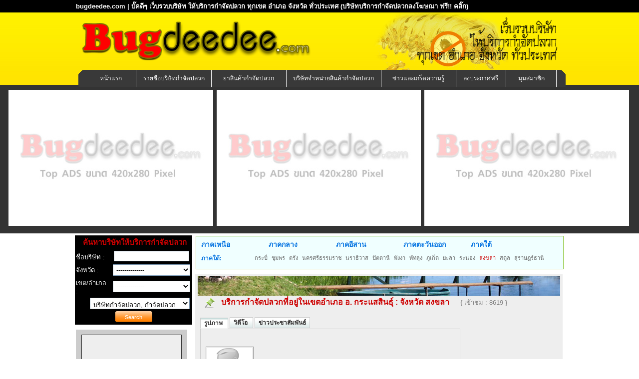

--- FILE ---
content_type: text/html
request_url: http://bugdeedee.com/?action=company-detail&code=4938&pid=38&regions=5
body_size: 13990
content:
<!DOCTYPE html PUBLIC "-//W3C//DTD XHTML 1.0 Transitional//EN" "http://www.w3.org/TR/xhtml1/DTD/xhtml1-transitional.dtd">
<html xmlns="http://www.w3.org/1999/xhtml">
<head>
<meta http-equiv="Content-Type" content="text/html; charset=utf-8" />
<title>กำจัดปลวก : bugdeedee.com ลงประกาศโฆษณาฟรี Free</title>
<!-- mSEE1mVBFCkxtXT3vr_PTNQOQ5c -->
<meta name="copyright" content="bugdeedee.com" />
<meta name="description" content="แหล่งรวมรายชื่อบริษัทให้บริการกำจัดปลวก มด หนู ยุง แมลง จำนวนมาก ใน ทุก เขต อำเภอ จังหวัด bugdeedee.com ลงประกาศโฆษณาฟรี Free bug, termite" />
<meta name="keywords" content="บริษัท,บริการ,กำจัด,ปลวก,ใน ,เขต, อำเภอ, จังหวัด, bug, termite, ลงประกาศโฆษณาฟรี Free" />
<meta name="robots" content="index,follow" />
<link href="https://fonts.googleapis.com/css?family=Mitr&display=swap" rel="stylesheet">
<link href="css/default.css" rel="stylesheet" type="text/css" />
<link href="css/content.css" rel="stylesheet" type="text/css" />
<link rel="stylesheet" type="text/css" href="css/ajaxtabs.css" />
<link href="css/jquery.lightbox-0.5.css" rel="stylesheet" type="text/css" />
<!--<script src="Scripts/block_rclick.js" type="text/javascript"></script>-->
<script type="text/javascript" src="Scripts/AC_RunActiveContent.js"></script>
<script type="text/javascript" src="js/jquery-1.7.2.min.js"></script>
<script type="text/javascript" src="Scripts/jquery.lightbox-0.5.js"></script>
<script type="text/javascript">
    $(function() {
		 $('#photo-company a').lightBox();
		 $('#photo a').lightBox();
		 $('#photo2 a').lightBox();
    });
</script>
<!--<script type="text/javascript" src="Scripts/easySlider1.7.js"></script>-->
<script type="text/javascript" src="Scripts/ajaxtabs.js"></script>
	
</head>
<body>
<!--<div id="header">
  <img src="images/header.jpg" alt="ปลวก กำจัดปลวก เว็บรวบรวมรายชื่อบริษัทกำจัดปลวก" />
</div>-->
<!--end header-->
<style>
#sideRight_search {
width:970px; 
padding:0 0 0 0;

font-family:Arial, Helvetica, sans-serif; font-size:13px;
}
#sideRight_search h2{
font-size:14px;
}

#headab{
background-image:url('images/bg-ab.jpg');
background-repeat:no-x; background-position:center top;
width:100%; height:170px;
}
#headab .topp{
background-color:#000;
color:#fff;
}
#aaa {
font-size:13px;
border:none;
color:#fff;
text-decoration:none;
}
*:first-child+html #headab{
margin-top:0px;
}
</style><center>
<div id="headab">

<div class="topp" ><center>
<table width="976" CELLPADDING="0" CELLSPACING="0" height="25">
<tr>
	<td ALIGN="left"><p>
		<h2 ><div id="aaa">bugdeedee.com | บั๊คดีๆ เว็บรวบบริษัท ให้บริการกำจัดปลวก ทุกเขต อำเภอ จังหวัด ทั่วประเทศ 
		<a href="./?action=contact" id="aaa">(บริษัทบริการกำจัดปลวกลงโฆษณา ฟรี!! คลิ๊ก)</a></h2>
		</div></p>
	</td>
</tr>
</table>
</center></div>
<center>
<table width="976" height="130" CELLPADDING="0" CELLSPACING="0" id="sideRight_search" >
<tr ><td width="480" >
<p style="text-align:left; " >	<img src="images/logo.png" width="470"></p>
</td>
<td  ALIGN="right" valign="middle" style="background-image:url('images/bug.png'); background-position:center 0px; background-repeat:no-repeat;">
<img src="images/tex.png" width="300" height="100">
</td></tr>
<tr><td  COLSPAN="2" valign="bottom"><center >
<div id="nav" >
﻿
<link rel="stylesheet" type="text/css" href="css/jqueryslidemenu.css" />

<!--[if lte IE 7]>
<style type="text/css">
html .jqueryslidemenu{height: 1%;} /*Holly Hack for IE7 and below*/
</style>
<![endif]-->
<script type="text/javascript" src="Scripts/jqueryslidemenu.js"></script>

<div id="myslidemenu" class="jqueryslidemenu">
<ul>
<li><a href="./" >หน้าแรก</a></li>
<li style="width:150px;"><a style="width:150px;" href="./?action=Cname-list"  >รายชื่อบริษัทกำจัดปลวก</a></li>
<!--<li><a href="./?action=Cname-list" ><span>รายชื่อบริษัท<br />กำจัดปลวก</span></a></li>-->
<li style="width:150px;"><a style="width:150px;" href="shop.php?act=product" >ยาสินค้ากำจัดปลวก</a>
	<!--<ul>
		<li><a href="shop.php?act=product">สินค้าทั้งหมด</a></li>
		<li><a href="shop.php">ร้านค้าทั้งหมด</a></li>
	</ul>	-->
</li>
<li style="width:190px;"><a style="width:190px;" href="shop.php?d=a" >บริษัทจำหน่ายสินค้ากำจัดปลวก</a></li>
<li style="width:150px;"><a style="width:150px;" href="./?action=Allnews" >ข่าวและเกร็ดความรู้</a></li>
<!--<li><a href="./?action=ads" >ติดต่อเรา</a></li>-->
<li><a href="./?action=contact" >ลงประกาศฟรี</a></li>
<li><a href="./?action=login" >มุมสมาชิก</a></li>
<!--<li><a href="./4pmarket/" target="_blank"><span class="green">บริการธุรกิจ<br />ลงประกาศฟรี</span></a></li>-->
</ul>
<br style="clear: left" />
</div>
</div>
</center>
<!--end nav-->
</td></tr></table>
</center>

</div></center>
<script type="text/javascript" src="js/cycle-plugin.js"></script>
<script type="text/javascript">
$(document).ready(function(){
	$('.fade420').cycle({pause:true,timeout:3000,speed:1500,fit:1,containerResize:1,height:280});
	$('.fade980').cycle({pause:true,timeout:3500,speed:2000,fit:1,containerResize:1,height:120});
	//$('.fade2').cycle({timeout:2000,speed:1500});	
});
</script>
<style type="text/css">
div#banner{border:none; background:none; margin:auto; padding:0px; width:100%; padding:0px 0px 0px 0px; height:auto;  text-align:center; display:block; background:#333; }
.test_banner{ width:100%; margin: auto; padding:10px 0px 0px 0px; }
.test_banner div{ display:none;}
.test_banner li{ margin:auto; width:32%; max-width:420px; display:inline-block; text-align:center; height:auto; max-height:280px; min-height:280px; position:relative; margin-right:3px; margin-bottom:5px;  }
.test_banner li img{ width:100%; max-width:420px; height:auto; position:absolute; margin:0px; padding:0px; top:0; left:0; z-index:8; }
.test_banner li:first-child{  text-align: right;}
.test_banner li:nth-child(2){ }
.test_banner li:nth-child(3){ text-align:left; }
.test_banner li a{ margin:auto; width:100%; max-width:420px; display:inline; max-height:260px; min-height:260px; }

.warper_banner980ft{ display:inline-block; width:100%; min-height:200px; max-height:200px; overflow:hidden; text-align:center; margin:auto; margin-top:10px; }
#banner980ft{ text-align:center; width:980px; display:inline-block; margin-top:10px; margin:auto; overflow:hidden; height:200px; max-height:200px; min-height:200px; list-style:none;}
#banner980ft img{ width:100%; max-width:980px; min-width:980px; height:auto; max-height:200px; min-height:200px; margin:auto;}

@media(max-width:1024px) {/*มือถือ 1024px*/
div#banner{  margin-bottom:0px; width:100%; padding:0px 0px; height:auto;}
.test_banner{ width:100%; margin:auto; overflow:hidden; display:block; position: relative;}
.test_banner li{ height:auto; max-height: 210px; min-height:210px; margin-top:42px;  margin-left:3px; overflow: inherit; vertical-align:top; margin-right:3px; margin-bottom:15px; }
.test_banner li img{ width:100%; max-width:420px; }
.test_banner li a{ height:150px; max-height: 150px; min-height:150px;}

.test_banner div{ background:#FFF; font-size:25px; font-weight:bold; display: inline; color:#06C; position: absolute;  z-index:10; width:31.9%; height:40px; margin-left:-316px; text-align:left; line-height:40px;; padding-bottom:3px; }
.test_banner div a{ color:#ff3300;}
.test_banner div a.linkweb{ display:inline-block; float:right; font-family: 'Mitr', sans-serif; color: #000; font-weight:normal; font-size:22px; line-height: normal; background: #ddd; padding-bottom:5px; padding-right:5px; padding-top:3px; padding-left:5px;}
.test_banner div a.adspluakclick{ font-family: 'Mitr', sans-serif; text-align:center; text-indent:10px; color:#F30; font-weight:bold; font-size:20px; padding-left:40px;}
.test_banner div img{ display:inline-block; width:30px; float:left; max-width:30px; height:auto; margin:auto; padding-top:5px; padding-left:5px;}
}
</style>
<div id="banner">
	<ul class="test_banner">
	<li class="fade420"><a href="#" title="ติดต่อ Pluakclick.com"><img src="images/banner_440/top_slide.jpg"></a></li><div><a href="?action=ads" class="adspluakclick">คลิก ลงโฆษณากับเรา</a> </div>
<li class="fade420"><a href="#" title="ติดต่อ Pluakclick.com"><img src="images/banner_440/top_slide.jpg"></a></li><div><a href="?action=ads" class="adspluakclick">คลิก ลงโฆษณากับเรา</a> </div>
<li class="fade420"><a href="#" title="ติดต่อ Pluakclick.com"><img src="images/banner_440/top_slide.jpg"></a></li><div><a href="?action=ads" class="adspluakclick">คลิก ลงโฆษณากับเรา</a> </div>
    </ul>
</div><!--banner-->

<div id="content">
	<div class="sideLeft" style="width:24%; overflow:hidden; float:left; display:inline-block;">
	<!-- search -->
    ﻿<form action="./?action=Cname-list" name="log" method="post" style="padding:0; margin:0;">
<table border="0" cellspacing="0" cellpadding="2" style=" width:100%; overflow:hidden; color:#fff; border:0px solid #ddd; background:#000; padding:0;  margin-top:-14px;">
<tr>
	<td COLSPAN="2" >
		<div class="sideRight_reccomend">
			<center><h2 style="font-size:15px; padding:5px;">ค้นหาบริษัทให้บริการกำจัดปลวก</h2></center>
	</div>	</td>
</tr>
  <tr>
    <td align="left" width="68" style="padding-top:5px; padding-left:2px">ชื่อบริษัท :</td>
	
		<td><center><input name="company_name" type="text" class="txtboxs" style="width:145px" value=></center></td>
   </tr>
  <tr>
  <td >
    จังหวัด :
	</td>
	<td><center><select name="province" class="txtboxs" style="width:155px" onchange="dochange('district', this.value, '');">
		<option value="a">--------------</option>
		<option value="27" >กระบี่</option><option value="1" >กรุงเทพมหานคร</option><option value="2" >กาญจนบุรี</option><option value="58" >กาฬสินธุ์</option><option value="41" >กำแพงเพชร</option><option value="59" >ขอนแก่น</option><option value="23" >จันทบุรี</option><option value="3" >ฉะเชิงเทรา</option><option value="24" >ชลบุรี</option><option value="4" >ชัยนาท</option><option value="60" >ชัยภูมิ</option><option value="28" >ชุมพร</option><option value="29" >ตรัง</option><option value="25" >ตราด</option><option value="44" >ตาก</option><option value="5" >นครนายก</option><option value="6" >นครปฐม</option><option value="61" >นครพนม</option><option value="62" >นครราชสีมา</option><option value="30" >นครศรีธรรมราช</option><option value="45" >นครสวรรค์</option><option value="7" >นนทบุรี</option><option value="31" >นราธิวาส</option><option value="46" >น่าน</option><option value="77" >บึงกาฬ</option><option value="63" >บุรีรัมย์</option><option value="8" >ปทุมธานี</option><option value="9" >ประจวบคีรีขันธ์</option><option value="10" >ปราจีนบุรี</option><option value="32" >ปัตตานี</option><option value="11" >พระนครศรีอยุธยา</option><option value="47" >พะเยา</option><option value="33" >พังงา</option><option value="34" >พัทลุง</option><option value="48" >พิจิตร</option><option value="49" >พิษณุโลก</option><option value="35" >ภูเก็ต</option><option value="64" >มหาสารคาม</option><option value="65" >มุกดาหาร</option><option value="36" >ยะลา</option><option value="66" >ยโสธร</option><option value="67" >ร้อยเอ็ด</option><option value="37" >ระนอง</option><option value="26" >ระยอง</option><option value="13" >ราชบุรี</option><option value="14" >ลพบุรี</option><option value="53" >ลำปาง</option><option value="54" >ลำพูน</option><option value="69" >ศรีสะเกษ</option><option value="70" >สกลนคร</option><option value="38" >สงขลา</option><option value="39" >สตูล</option><option value="15" >สมุทรปราการ</option><option value="16" >สมุทรสงคราม</option><option value="17" >สมุทรสาคร</option><option value="19" >สระบุรี</option><option value="18" >สระแก้ว</option><option value="20" >สิงห์บุรี</option><option value="21" >สุพรรณบุรี</option><option value="40" >สุราษฎร์ธานี</option><option value="71" >สุรินทร์</option><option value="55" >สุโขทัย</option><option value="72" >หนองคาย</option><option value="73" >หนองบัวลำภู</option><option value="22" >อ่างทอง</option><option value="74" >อำนาจเจริญ</option><option value="75" >อุดรธานี</option><option value="56" >อุตรดิตถ์</option><option value="57" >อุทัยธานี</option><option value="76" >อุบลราชธานี</option><option value="42" >เชียงราย</option><option value="43" >เชียงใหม่</option><option value="12" >เพชรบุรี</option><option value="50" >เพชรบูรณ์</option><option value="68" >เลย</option><option value="51" >แพร่</option><option value="52" >แม่ฮ่องสอน</option>	</select></center>
	</td></tr>
	<tr><td>
	เขต/อำเภอ :
	</td><td><center>
	<span id="district">	 
	<select name="district" class="txtboxs" style="width:155px">
		<option value="">--------------</option>
	</select>
	</span></center>
	</td></tr>
	<tr><td COLSPAN="2" ALIGN="right" style="padding-right:5px;">
	<select name="type" class="txtboxs" style="width:200px">
		<option value="0" selected="selected">บริษัทกำจัดปลวก, กำจัดปลวก</option>
		<option value="1">แฟรนไชส์, ตัวแทน กำจัดปลวก</option>
		<option value="2">จำหน่ายผลิตภัณฑ์น้ำยากำจัดปลวก</option>
	</select>
	</td></tr>
	<tr><td COLSPAN="2"><center>
	<input type="submit" name="Submit" value="Search" class="btn-orange-80" style="position:relative; top:-1px">		
	</center></td>
    </tr>
</table>
</form>
<script type="text/javascript">
	<!--	
	function Inint_AJAX() {
	   try { return new ActiveXObject("Msxml2.XMLHTTP"); } catch(e) {} //IE
	   try { return new ActiveXObject("Microsoft.XMLHTTP"); } catch(e) {} //IE
	   try { return new XMLHttpRequest(); } catch(e) {} //Native Javascript
	   alert("XMLHttpRequest not supported");
	   return null;
	};
	//dochange จะถูกเรียกเมื่อมีการเลือก รายการ Combobox ซึ่งจะทำให้ไปเรียก AJAX เพื่อร้องขอข้อมูลถัดไปจาก Server
	function dochange(src, val, val2) {
	  var req = Inint_AJAX();
	  req.onreadystatechange = function () {
		if (req.readyState==4) {
		  if (req.status==200) {
			document.getElementById(src).innerHTML=req.responseText; //รับค่ากลับมา
			if(req.responseText!=" "){
				document.getElementById('txt_subcategory').style.display="inline"; //รับค่ากลับมา
			}else{
				document.getElementById('txt_subcategory').style.display="none"; //รับค่ากลับมา
			}
		  }
		}
	  };
	  req.open("GET", "include/ajax_search.inc.php?data="+src+"&val="+val+"&val2="+val2); //สร้าง connection
	  req.setRequestHeader("Content-Type", "application/x-www-form-urlencoded"); // set Header
	  req.send(null); //ส่งค่า
	}
	//-->
	</script>	<div >

</div>
	<!-- search -->
	
		<table width="223" border="0" cellspacing="0" cellpadding="0" id="bannerl" style="margin-left:2px;border:0px solid #ddd; background:#ccc; ">

 <tr>
 	<td align="center">
			<div class="position_banner">
			<h3>
			<table width="100%" cellpadding="0" cellspacing="0" border="0">
			<tr>
				<td align="center" style="background:none;">Ads 1</td>
			</tr>
			<tr>
				<td align="center" style="background:none;">ขนาด 200 x 248</td>
			</tr>
			</table>
			</h3>
		</div>
	</td>
 </tr>
 <!--  <tr>
    <td align="center" style="padding-top:0px"><img src="images/banner/left-banner-web.jpg" width="200" height="190" vspace="0"></td>
  </tr>

  <tr>
    <td align="center" style="padding-bottom:8px"><img src="images/banner/left-banner-prm.jpg" width="200" height="208" vspace="5"></td>
  </tr>-->
 </table>

	</div><!--end sideLeft-->
	<!--Banner-->
		<!-- End Banner -->

	<div class="sideRight">
	
	<div class="box_province">
<strong><a href="./?action=Cname-list&region=1">ภาคเหนือ</a></strong>
<strong><a href="./?action=Cname-list&region=2">ภาคกลาง</a></strong>
<strong><a href="./?action=Cname-list&region=3">ภาคอีสาน</a></strong>
<strong><a href="./?action=Cname-list&region=4">ภาคตะวันออก</a></strong>
<strong><a href="./?action=Cname-list&region=5">ภาคใต้</a></strong>
<div>
<h4 class="subprovince">ภาคใต้:</h4>
<ul style="border-bottom:none;">
<li><a  href="?action=Cname-list&amp;pid=27&regions=5" title="กำจัดปลวก กระบี่">กระบี่</a></li><li><a  href="?action=Cname-list&amp;pid=28&regions=5" title="กำจัดปลวก ชุมพร">ชุมพร</a></li><li><a  href="?action=Cname-list&amp;pid=29&regions=5" title="กำจัดปลวก ตรัง">ตรัง</a></li><li><a  href="?action=Cname-list&amp;pid=30&regions=5" title="กำจัดปลวก นครศรีธรรมราช">นครศรีธรรมราช</a></li><li><a  href="?action=Cname-list&amp;pid=31&regions=5" title="กำจัดปลวก นราธิวาส">นราธิวาส</a></li><li><a  href="?action=Cname-list&amp;pid=32&regions=5" title="กำจัดปลวก ปัตตานี">ปัตตานี</a></li><li><a  href="?action=Cname-list&amp;pid=33&regions=5" title="กำจัดปลวก พังงา">พังงา</a></li><li><a  href="?action=Cname-list&amp;pid=34&regions=5" title="กำจัดปลวก พัทลุง">พัทลุง</a></li><li><a  href="?action=Cname-list&amp;pid=35&regions=5" title="กำจัดปลวก ภูเก็ต">ภูเก็ต</a></li><li><a  href="?action=Cname-list&amp;pid=36&regions=5" title="กำจัดปลวก ยะลา">ยะลา</a></li><li><a  href="?action=Cname-list&amp;pid=37&regions=5" title="กำจัดปลวก ระนอง">ระนอง</a></li><li><a class="hitted" href="?action=Cname-list&amp;pid=38&regions=5" title="กำจัดปลวก สงขลา">สงขลา</a></li><li><a  href="?action=Cname-list&amp;pid=39&regions=5" title="กำจัดปลวก สตูล">สตูล</a></li><li><a  href="?action=Cname-list&amp;pid=40&regions=5" title="กำจัดปลวก สุราษฎร์ธานี">สุราษฎร์ธานี</a></li></ul>
</div>
</div><!--box_province-->

	
		
		<!-- Main article -->
			<link rel="stylesheet" href="./style/main.css" type="text/css" />
<link rel="stylesheet" href="./style/province.css" type="text/css" />
<link rel="stylesheet" href="style/ui.css" type="text/css" />
<link rel="stylesheet" href="css/Pluak_related.css" type="text/css" />
<link href="css/ads_reccomend.css" rel="stylesheet" type="text/css" />
<!-- MODAL MESSAGE -->
<link rel="stylesheet" href="./style/modal-message.css" type="text/css" />
<!-- MODAL MESSAGE -->

<!--<script type="text/javascript" src="js/jquery-1.7.2.min.js"></script>-->

<!--<script type="text/javascript" src="Scripts/jquery.lightbox-0.5.js"></script>
<script type="text/javascript">
    $(function() {
		 $('#photo-company a').lightBox();
		 $('#photo a').lightBox();
		 $('#photo2 a').lightBox();
    });
</script>-->
	<!-- CONTENT -->
  <div id="register"   style="background:#eee; width:728px; margin:0px; padding:0 8px 10px 0">
  
  <center><img src="images/adsb.jpg" style="margin-left:5px;margin-top:3px;"></center>  
  
		<h1 style="border:none;"><img src="./images/headline-province.gif" alt="
บริการกำจัดปลวกที่อยู่ในเขตอำเภอ อ.	กระแสสินธุ์	" title="
บริการกำจัดปลวกที่อยู่ในเขตอำเภอ อ.	กระแสสินธุ์	" /><a href="./?action=company-detail&amp;code=4938" title="
บริการกำจัดปลวกที่อยู่ในเขตอำเภอ อ.	กระแสสินธุ์	">
บริการกำจัดปลวกที่อยู่ในเขตอำเภอ อ.	กระแสสินธุ์	</a> : <a href="./?action=company-detail&amp;code=4938" title="จังหวัด	สงขลา	">จังหวัด	สงขลา	</a></h1> &nbsp; <span class="gray">{ เข้าชม : 8619 }</span>


		<div class="L" style="float:left; width:530px">
		<!-- DETAIL -->
		<div id="detail" style="margin-top:15px;">
		<ul id="countrytabs" class="shadetabs">
			<li><a href="#" rel="#default"  class="selected">  รูปภาพ   </a></li>
			<li><a href="vdo.php?vcode=4938" rel="countrycontainer">  วิดีโอ   </a></li>
			<li><a href="news-detail.inc.php?vcode=4938&amp;news_id=" rel="countrycontainer"> ข่าวประชาสัมพันธ์ </a></li>
		</ul>

						<div id="countrydivcontainer" style="border:1px solid #ccc; width:96%; margin-bottom: 1em; padding: 10px; float:left;">
				<!-- PHOTO SLIDE -->
				<div id="photo-company" style="margin:auto; width:100%; margin-bottom:30px; margin-top:25px;">
				<img src="company-photo-m/no-photo.jpg">				
								</div>
			</div>
			<script type="text/javascript">
			var countries=new ddajaxtabs("countrytabs", "countrydivcontainer")			
			countries.setpersist(true)
			countries.setselectedClassTarget("link") //"link" or "linkparent"
			countries.init()
		</script>	
				<!--<script type="text/javascript" src="./Scripts/photo-tabs.js"></script>-->
				<!-- PHOTO SLIDE -->
			
				<!-- ACCOMMODATION DETAIL -->
			<dl class="accommodation-detail" style="width:100%">
				
			<dt>ชื่อบริษัท :</dt><dd><strong>
บริการกำจัดปลวกที่อยู่ในเขตอำเภอ อ.	กระแสสินธุ์	</strong></dd>
			
			<dt>ชื่อผู้ประกาศ :</dt><dd>
					bugdeedee.com					</dd>
					<dt>เบอร์ติดต่อ :</dt><dd>
					-					</dd>
					<dt>เบอร์แฟกซ์ :</dt><dd>
					-					</dd>
					<dt>E-mail :</dt><dd>
					-					</dd>
					<dt>Website :</dt><dd>
					<a href="http://www.bugdeedee.com" target="_blank">http://www.bugdeedee.com</a>					</dd>
					<dt>รายละเอียด :</dt><dd>ประเภทของการ<a href="http://www.ibugcontrol.com">บริการกำจัดปลวก</a><br />การกำจัดแบบเดิม ประเภทของการกำจัดนี้ได้ใช้มานานกว่า 50 ปี การรักษาแบบเดิมพยายามที่จะรักษาพื้นที่ที่มีศักยภาพทั้งหมดที่ปลวกใต้ดินอาจจะเข้าบ้าน มันเป็นวิธีการกำจัดที่มีประสิทธิภาพและคลอบคลุมมากที่สุดสำหรับการกำจัดปลวก การรักษาแบบเดิมนี้รวมถึงการรักษาดินทั้งสองด้านของผนังรากฐานที่จะเกิดช่องว่างของบล็อกถ่านในผนังมูลนิธิและดินภายใต้ผนังกั้นประปาในแผ่นกับดักและห้องอาบน้ำ เจาะมักจะต้องมีการกำจัดภายในรากฐานผนังกั้นถ่านช่องว่างและพื้นที่การเจาะประปา จำนวนมากในพื้นที่การกำจัดและปริมาณของการขุดเจาะแตกต่างกันไปขึ้นอยู่กับชนิดของการก่อสร้างบ้าน (ส่วนใหญ่มีจุดมุ่งหมายเพื่อรักษาดินติดกับผนังภายนอกรากฐานของบ้านที่จะสกัดกั้นการบุกรุกของปลวกเหล่านี้)<br /><br />การกำจัดแบบใหม่เน้นการป้องกันและกำจัด ไม่จำเป็นต้องพบความเสียหายก่อน แต่จัดทำเป็นเชิงป้องกันก่อนที่จะมีปลวกอาศัยอยู่ในพื้นที่ภายในซึ่งมักจะมีการตรวจพบมีการตรวจสอบอย่างละเอียด ผลของการกำจัดนี้ เป้าหมายนี้คือการลดลงในจำนวนของของความเสียหาย การขุดเจาะที่จำเป็นในการควบคุมปลวก และอื่นๆ เมื่อเทียบกับการรักษาแบบเดิม ซึ่งแตกต่างกันไปขึ้นอยู่กับชนิดของการก่อสร้างบ้านและเลือกวิธีการ<a href="http://www.pluakclick.com">กำจัดปลวก</a>ให้มีประสิทธิภาพมากขึ้น<br /><br />วิธีการป้องกันและกำจัดปลวกที่เหมาะสมสำหรับบ้านของคุณ<br />ความรู้และความเข้าใจที่บริษัท<a href="http://www.bugservicecenter.com">รับฉีดปลวก</a>ได้อธิบายทำความเข้าใจให้กับคุณ นับว่าเป็นกุญแจสำคัญในการสร้างความมั่นใจ ซึ่งนำมาซึ่งความสำเร็จของวิธีการกำจัดหลังจากการได้ว่าจ้างงานกัน การตรวจค้นหาอย่างละเอียดเป็นจุดเริ่มต้นของการกำจัดปลวก และ ควรมีการตรวจสอบเพื่อยืนยันประสิทธิภาพในช่วงเวลาที่ต่างกันเป็นระยะๆ และตรวจสอบว่าในแต่ละตำแหน่งการกำจัดพบว่าปลวกได้หายขาดแล้ว ตลอดจนผลกระทบต่อชีวิตและทรัพย์สินหรือสิ่งแวดล้อมที่ส่งผลกระทบได้<br /><br />ยับยั้งปลวก การจัดการศัตรูพืชแบบผสมผสานสำหรับปลวก เป็นวิธีการเชิงรุกในการควบคุมศัตรูพืชรวมทั้งปลวก สำหรับปลวกมุ่งเน้นไปที่การเปลี่ยนแปลงโครงสร้างที่คุณสามารถทำกับบ้านของคุณเพื่อลดความเสี่ยงของการรบกวนปลวก ใช้จำนวนน้อยที่สุดของวัสดุที่กำหนดเป้าหมายการรักษาจำเป็นต้องมีการป้องกันและควบคุมการระบาดของปลวก ปฏิบัติไม่กี่เพื่อป้องกันและลดกิจกรรมปลวกเมื่อสร้างบ้านรวม : "การสร้างพวกเขาออกไป" (การออกแบบบ้านที่ไม่ดึงดูดปลวก), การสร้างบ้านที่มีไม่เซลลูโลสวัสดุก่อสร้างและการใช้อุปสรรคปลวก<br /><br />การจัดการปลวกและการควบคุมเป็นกระบวนการที่ต่อเนื่อง ถึงแม้จะมีสูตรยาสารเคมีและเทคโนโลยีที่ทันสมัยก็ยังคงจำเป็นที่จะต้องทำงานร่วมกับผู้เชี่ยวชาญปลวกเพื่อช่วยปกป้องบ้านของคุณ ผู้เชี่ยวชาญปลวกมีความเชี่ยวชาญในการระบุอาการของกิจกรรมปลวก รวมทั้งหลอดโคลนและปีกทิ้ง และมีเครื่องมือพิเศษที่จะหาจุดปัญหาที่อาจเกิดขึ้นในและรอบ ๆ บ้านของคุณ เช่นเดียวกับที่คุณตรวจสอบสุขภาพของคุณที่ร่างกายประจำปีของคุณคุณยังควรตรวจสอบอย่างสม่ำเสมอที่มีศักยภาพสำหรับการระบาดของปลวกในและรอบ ๆ บ้านของคุณ จัดการศัตรูมืออาชีพ ของคุณคือทรัพยากรที่ดีที่สุดของคุณสำหรับการจัดการและการควบคุมปลวก เพียงผ่านการทำงานเป็นทีมและความร่วมมือกับผู้เชี่ยวชาญปลวกของคุณคุณสามารถรักษาควบคุมปลวกอย่างต่อเนื่องและการป้องกัน <br /><br />การประยุกต์ใช้เทคนิคการจัดการศัตรูพืชแบบบูรณาการเพื่อปกป้องบ้านของคุณ<br />ขั้นตอนแรกของโปรแกรมการจัดการศัตรูพืชแบบผสมผสานสำหรับปลวกคือการตรวจสอบหรือตรวจสอบโครงสร้าง มันเป็นสิ่งสำคัญสำหรับมืออาชีพที่จะกำหนดสายพันธุ์ที่มีปลวกบ้านเหม็นของคุณที่พวกเขาอยู่ในขอบเขตของขนาดอาณานิคมและเงื่อนไขที่เอื้อต่อการอยู่รอดของปลวกในบ้านของคุณ ตั้งแต่ความชื้นเป็นองค์ประกอบสำคัญต่อการอยู่รอดของปลวกใต้ดินเป็นความพยายามที่ทุกคนควรจะทำเพื่อระบุและแก้ไขปัญหาความชื้นในและรอบ ๆ โครงสร้างก่อนที่มาตรการควบคุมอื่น ๆ ที่มีความพยายาม<br /><br />มีการฝึกอบรมผู้เชี่ยวชาญการควบคุมปลวกเข้าใจองค์ประกอบในการก่อสร้างร่วมกับชีววิทยาของปลวกและวิธีการที่พวกเขาสร้างอาณานิคม ผู้เชี่ยวชาญเหล่านี้สามารถระบุชนิดปลวกและมาตรการการควบคุมโดยตรงในการกำหนดเป้าหมายเฉพาะสายพันธุ์ที่มีกลิ่นเหม็นและพื้นที่ของโครงสร้าง <br /><br />จำนวนของตัวเลือกการกำจัดที่มีอยู่เพื่อแก้ไขการระบาดของปลวก โครงสร้างแต่ละที่ไม่ซ้ำและช่างเทคนิคของคุณควรจะพัฒนาแผนการจัดการศัตรูพืชหลังจากพิจารณาองค์ประกอบการก่อสร้างบ้านของคุณที่เฉพาะเจาะจงและชนิดปลวก มีจริงๆ เมื่อมันมาถึงการป้องกันปลวกฟื้นฟูและการจัดการที่มี แต่ก็เป็นไปได้เพื่อให้บรรลุการลดลงของประชากรที่มีจำนวนมากของเครื่องมือที่มีอยู่ในปัจจุบัน<br /><br />การรวมกันของทั้งสองวิธีการรักษาได้รับการพิสูจน์ทั้งหมดจะมีประสิทธิภาพในการลดประชากรปลวก กุญแจสำคัญในการควบคุมกิจกรรมของปลวกคือการหาการรวมกันของผลิตภัณฑ์และกลยุทธ์ที่มีประสิทธิภาพในสถานการณ์เฉพาะของคุณ สารกำจัดศัตรูพืชทั้งหมดลดช่วงเวลาดังนั้นการตรวจสอบปกติและการทำซ้ำมักจะมีความจำเป็น ถ้าคุณต้องการที่จะปกป้องบ้านของคุณในช่วงเวลาที่คุณจะต้องรักษาอย่างต่อเนื่องการสนทนากับ<a href="http://www.pluakclick.com">บริษัทกำจัดปลวก</a>ผู้เชี่ยวชาญของคุณ มันเป็นสิ่งสำคัญในการตรวจสอบและแก้ไขการระบาดปลวกต้นและต่อเนื่องการตรวจสอบและตรวจสอบการป้องกันปลวกที่บ้านของคุณเพื่อให้เกิดประสิทธิภาพ<br /><br /><br />การค้นหาบริษัทบริการกำจัดปลวกที่ไหนดี ราคาถูก ได้ผล 100% ไม่หายยินดีคืนเงิน หรือบริษัทปลวกที่มีพื้นที่ที่ตั้งบริเวณใกล้เคียงบ้านคุณได้ในทุกจังหวัด (จ.) เขตอำเภอ (อ.) โดยเลือกที่เมนูลัดจาก <a href="http://www.bugdeedee.com">www.bugdeedee.com</a> (บั๊คดีๆดอทคอม)  <br />	</dd>
					<dt>ยากำจัดปลวก, ระบบ/ วิธีกำจัดปลวก :</dt><dd>
					-					</dd>
					<dt>ราคากำจัดปลวก :</dt><dd>
					-</dd>
					<dt>ลูกค้าอ้างอิง :</dt><dd>
					-					</dd>
					<dt>ที่ตั้ง :</dt><dd>-</dd>
					<dt>เขต/ อำเภอ :</dt><dd>	กระแสสินธุ์	</dd>
					<dt>จังหวัด :</dt><dd>	สงขลา	</dd>
					<dt>รหัสไปรษณีย์ :</dt><dd>
					-					</dd>
					
					
										<dt>แก้ไขล่าสุด :</dt><dd>
					26 มิถุนายน 2556 &nbsp;12:11:21					</dd>
					<dt>Tags :</dt><dd>
					<a href="./?action=tagcloud&amp;tag=%E0%B8%81%E0%B8%B3%E0%B8%88%E0%B8%B1%E0%B8%94%E0%B8%9B%E0%B8%A5%E0%B8%A7%E0%B8%81" title="กำจัดปลวก" class="tags">กำจัดปลวก</a><a href="./?action=tagcloud&amp;tag=%E0%B8%81%E0%B8%B3%E0%B8%88%E0%B8%B1%E0%B8%94%E0%B8%9B%E0%B8%A5%E0%B8%A7%E0%B8%81%E0%B8%95%E0%B8%B2%E0%B8%A2%E0%B8%A2%E0%B8%81%E0%B8%A3%E0%B8%B1%E0%B8%87" title="กำจัดปลวกตายยกรัง" class="tags">กำจัดปลวกตายยกรัง</a><a href="./?action=tagcloud&amp;tag=%E0%B8%9A%E0%B8%A3%E0%B8%B4%E0%B8%A9%E0%B8%B1%E0%B8%97%E0%B8%81%E0%B8%B3%E0%B8%88%E0%B8%B1%E0%B8%94%E0%B8%9B%E0%B8%A5%E0%B8%A7%E0%B8%81" title="บริษัทกำจัดปลวก" class="tags">บริษัทกำจัดปลวก</a><a href="./?action=tagcloud&amp;tag=%E0%B8%89%E0%B8%B5%E0%B8%94%E0%B8%9B%E0%B8%A5%E0%B8%A7%E0%B8%81" title="ฉีดปลวก" class="tags">ฉีดปลวก</a>					</dd>
					<!--<dt>Bookmark :</dt><dd>
					<!-- BOOKMARK  BUTTON -->
										<!-- BOOKMARK  BUTTON -->
					<!--</dd>-->
									
				</dl>
				<!-- ACCOMMODATION DETAIL -->
		</div>
		<!-- DETAIL -->	
		
			</div><!--end L-->
	
	<div class="Pluak_related">
			
		<!--<a href="?action=website" title="คลิกดูรายละเอียด">
			<img src="images/website-banner.gif" border="0" vspace="4" />
		</a>-->
		
		<!--======================= REGULAR ADS ==============================
		<div class="top_border">
		<h4  style="width:90%">บริษัทกำจัดปลวก ใน <span>จ.	สงขลา	</span>
		&nbsp;&nbsp;<div class="cnt">{24 รายการ}</div>		</h4>
		</div>
		
		<div class="center_border">
			<ul>
			<li><a href="?action=company-detail&code=1077" target="_blank">บบั๊ค กำจัดปลวก จำกัด (สาขาหาดใหญ่)</a><span>เปิดดำเนินกิจการทางด้านบริการกำจัดปลวกและแมลงด้วย ประสบการณ์อันยาวนานโดยทีมงานมืออาชีพ 

น้ำยาเคมี</span><a href="http://........ Coming soon......" target="_blank" class="website">http://........ Coming soon......</a></li><li><a href="?action=company-detail&code=502" target="_blank">AD กำจัดปลวก (ประเทศไทย) : หาดใหญ่</a><span>ผู้นำทางด้านการป้องกันและกำจัดแมลง
 
การบริการ
- เราเน้นการให้บริการที่มีคุณภาพ ฉับไว ได้มาตรฐานต</span><a href="http://.... Coming Soon........" target="_blank" class="website">http://.... Coming Soon........</a></li><li><a href="?action=company-detail&code=412" target="_blank">บริษัทกำจัดปลวกเมืองสงขลา</a><span>ปลวกคลิกดอทคอม (pluakclick.com) เว็บรวบรวมรายชื่อบริษัทกำจัดปลวก ที่นี่... ท่านจะได้พบกับ บริษัทปลวก</span><a href="http://www.pluakclick.com" target="_blank" class="website">http://www.pluakclick.com</a></li><li><a href="?action=company-detail&code=298" target="_blank">บริษัทกำจัดปลวกหาดใหญ่</a><span>ปลวกคลิกดอทคอม (pluakclick.com) เว็บรวบรวมรายชื่อบริษัทกำจัดปลวก ที่นี่... ท่านจะได้พบกับ บริษัทปลวก</span><a href="http://www.pluakclick.com" target="_blank" class="website">http://www.pluakclick.com</a></li><li><a href="?action=company-detail&code=175" target="_blank">บริษัทกำจัดปลวกสงขลา</a><span>ปลวกคลิ๊กดอทคอม (pluakclick.com) เว็บรวบรวมรายชื่อบริษัทกำจัดปลวก ที่นี่... ท่านจะได้พบกับ บริษัทปลว</span><a href="http://www.pluakclick.com" target="_blank" class="website">http://www.pluakclick.com</a></li><li><a href="?action=company-detail&code=1482" target="_blank">รับกำจัดปลวกในเขตอำเภอ อ.เมืองสงขลา</a><span>www.bugdeedee.com (บั๊คดีดีดอทคอม) เว็บรวมรายชื่อบริษัทรับกำจัดปลวกทั่วประเทศ ช่วยให้คุณค้นหาบริษัทบ</span><a href="http://www.bugdeedee.com" target="_blank" class="website">http://www.bugdeedee.com</a></li><li><a href="?action=company-detail&code=1483" target="_blank">รับกำจัดปลวกในจังหวัด จ.สงขลา</a><span>www.bugdeedee.com (บั๊คดีดีดอทคอม) เว็บรวมรายชื่อบริษัทรับกำจัดปลวกทั่วประเทศ ช่วยให้คุณค้นหาบริษัทบ</span><a href="http://www.bugdeedee.com" target="_blank" class="website">http://www.bugdeedee.com</a></li><li><a href="?action=company-detail&code=1484" target="_blank">รับกำจัดปลวกในเขตอำเภอ อ.หาดใหญ่</a><span>www.bugdeedee.com (บั๊คดีดีดอทคอม) เว็บรวมรายชื่อบริษัทรับกำจัดปลวกทั่วประเทศ ช่วยให้คุณค้นหาบริษัทบ</span><a href="http://www.bugdeedee.com" target="_blank" class="website">http://www.bugdeedee.com</a></li><li><a href="?action=company-detail&code=4934" target="_blank">
บริษัทบริการรับฉีดกำจัดปลวกที่อยู่ในเขตจังหวัด จ.	สงขลา	</a><span>ประเภทของการบริการกำจัดปลวกการกำจัดแบบเดิม ประเภทของการกำจัดนี้ได้ใช้มานานกว่า 50 ปี การรักษาแบบเดิ</span><a href="http://www.bugdeedee.com" target="_blank" class="website">http://www.bugdeedee.com</a></li><li><a href="?action=company-detail&code=4936" target="_blank">
บริษัทปลวกที่อยู่ในเขตอำเภอ อ.	เมืองสงขลา	</a><span>ประเภทของการบริการกำจัดปลวกการกำจัดแบบเดิม ประเภทของการกำจัดนี้ได้ใช้มานานกว่า 50 ปี การรักษาแบบเดิ</span><a href="http://www.bugdeedee.com" target="_blank" class="website">http://www.bugdeedee.com</a></li>			</ul>
		</div>
		<div class="bttm_border"></div>-->
	</div>
	
<!-- CONTENT -->
	</div>		<!-- end Main article-->
		
		<div class="sideRight_reccomend2">
		<table width="100%" border="0" cellspacing="0" cellpadding="2" style="border:0px solid #ddd; background:#f00; margin:0 0 2px 0">
<tr>
	<td align="center">
	<a href="./?action=website" title="ดูรายละเอียด"><img src="test/images/website-design-text.gif" border="0" /></a>
	</td>
</tr>
</table>
		﻿<table width="100%" cellpadding="5" cellspacing="0" border="0">
		<tr>
		<td width="2%"><div style="height:60px; margin:auto; border:2px solid #fff;"><h4><a href="./?action=contact"><img src="images/adv.jpg" width="400"></a></h4></div></td>
		<td valign="middle" align="left">
			(เงื่อนไขเป็นไปตามที่บริษัทกำหนด)&nbsp;&nbsp;<a href="./?action=contact"><u>>>คลิ๊กที่นี้<<</u></a>
		</td>
		</tr>
	  </table>	</div>
		
	</div><!--end sideRight-->	
	
</div><!--end content-->

<div class="warper_banner980ft">
<div id="banner980ft" class="fade980">
<a href="#" title="ติดต่อลงโฆษณา"><img src="images/banner_440/footer_slide.jpg"></a></div><!--banner980ft-->
</div><!--warper_banner980ft-->

<!-- termite -->
<div id="footer_termite">
<div><p>
<table width="100%" cellpadding="0" cellspacing="0" border="0">
<tr><td align="center">  <h2 class="h1blk_L">กำจัดปลวก</h2></td>
  <td align="center"></td>
  <td colspan="3"> แหล่งรวม บริษัทปลวก มากที่สุด สามารถค้นหารายละเอียดบริษัทฯและเข้าถึงได้ทุกเขต ทุกอำเภอ ทุกจังหวัด ในประเทศได้อย่างรวดเร็ว รวมถึงยา วิธีการ  
เกร็ดความรู้ คลิปวีดีโอ ข่าวประชาสัมพันธ์และอื่น ๆ อีกมากมายที่สมาชิก บริษัทกำจัดปลวก ที่มีชื่อเสียงชั้นนำทั่วประเทศได้ลงประกาศไว้ บางขุนเทียน บางคอแหลม บางซื่อ บางนา บางบอน บางพลัด บางรัก บางเขน บางแค บึงกุ่ม ปทุมวัน ประเวศ ป้อมปราบศัตรูพ่าย พญาไท พระนคร</td>
  </tr>
<tr><td width="22%" colspan="2">ซึ่งจะเป็นประโยชน์อย่างยิ่งต่อผู้ที่ต้องการหาข้อมูล หรือต้องการ</td><td width="14%"> <h3 class="h1blk_L">กำจัดปลวก</h3></td><td colspan="2"> และต่อผู้ประกอบการเอง กำจัดปลวกคลองสาน คลองสามวา คลองเตย คันนายาว จตุจักร จอมทอง ดอนเมือง ดินแดง ดุสิต ตลิ่งชัน ทวีวัฒนา ทุ่งครุ ธนบุรี บางกอกน้อย บางกอกใหญ่ บางกะปิ  </td></tr>
<tr><td colspan="5">พระโขนง ภาษีเจริญ มีนบุรี ยานนาวา ราชเทวี ราษฎร์บูรณะ ลาดกระบัง ลาดพร้าว วังทองหลาง วัฒนา สวนหลวง สะพานสูง สัมพันธวงศ์ สาทร สายไหม หนองจอก หนองแขม หลักสี่ ห้วยขวาง  กรุงเทพกรีฑา กัลปพฤกษ์ กาญจนาภิเษก เกษตรนวมินทร์ คลองกุ่ม คลองจั่น คลองตัน คลองตันเหนือ คู้บอน เคหะร่มเกล้า งามวงศ์วาน จรเข้บัว จรัญสนิทวงศ์ จอมพล เจริญนคร แจ้งวัฒนะ ช่องนนทรี ชัยพฤกษ์ ชินเขต โชคชัย4 ดาวคะนอง ตลาดพลู ท่าข้าม ท่าพระ ท่าแร้ง ทุ่งมหาเมฆ ทุ่งสองห้อง นวมินทร์ นวลจันทร์ นาคนิวาส นางลิ้นจี่ นิมิตรใหม่ บางขุนนนท์ บางขุนศรี บางจาก บางชัน บางโพงพาง บางมด บางยี่เรือ บางหว้า บางอ้อ บุคคโล ประชาชื่น ประชาราษฎร์ ประชาอุทิศ ประตูน้ำ เปรมประชา พงษ์เพชร พระราม1 พระราม2 พระราม3 พระราม4 พระราม5 พระราม6 พระราม7 พระราม8 พระราม9 พหลโยธิน พัฒนาการ เพชรเกษม มหาพฤฒาราม เมืองทองธานี ร่มเกล้า รังสิต รัชดาภิเษก รัตนาธิเบศร์ ราชพฤกษ์ รามคำแหง รามอินทรา ราษฎร์พัฒนา ลาดบัวขาว ลาดปลาเค้า ลาดยาว ลำสาลี วงเวียนใหญ่ วงศ์สว่าง วังหิน วัชรพล ดอกไม้ วิภาวดีรังสิต ศรีนครินทร์ สรรพาวุธ สวนผัก สวนสยาม สามย่าน สามเสน สีกัน สี่พระยา สุขสวัสดิ์ สุขาภิบาล สุขาภิบาล1 สุขาภิบาล2 สุขาภิบาล3 สุขาภิบาล4  สุขาภิบาล5 สุขุมวิท สุคนธสวัสดิ์ สุวินทวงศ์ เสนานิคม เสรีไทย แสนแสบ แสมดำ หนองบอน หัวลำโพง หัวหมาก อนุสาวรีย์ชัยสมรภูมิ อโศก อโศก-ดินแดง ออเงิน อ่อนนุช อินทามระ อุดมสุข เอกชัย เอกมัย แฮปปี้แลนด์ กระทุ่มแบน กระทุ่มล้ม กิ่งแก้ว คลองหลวง คลองหลวงปทุมธานี คูคต แคราย ติวานนท์ ทรายกองดิน ท่าทราย ท่าทรายนนทบุรี เทพารักษ์ ไทรน้อยนนทบุรี ธัญบุรี นครชัยศรี นครชัยศรีนครปฐม บางกรวย บางกรวย-ไทรน้อย บางกะสอ บางบัวทอง บางพลี บางรักพัฒนา บางเสาธง บางใหญ่ บางใหญ่นนทบุรี ปากเกร็ด ปากน้ำ ปู่เจ้าสมิงพราย พระประแดง พุทธมณฑล พุทธมณฑลสาย2 พุทธมณฑลสาย3 พุทธมณฑลสาย4 พุทธมณฑลสาย5 แพรกษาใหม่ มหาชัย เมืองนครปฐม เมืองนนทบุรี เมืองปทุมธานี เมืองสมุทรปราการ เมืองสมุทรสงคราม เมืองสมุทรสาคร ลาดหลุมแก้ว ลำลูกกา ศาลาธรรมสพน์ สามโคกปทุมธานี สามพราน สำโรง สำโรงใต้ สำโรงเหนือ สุวรรณภูมิ อ้อมน้อย อ้อมใหญ่ อัมพวา กระบี่ กาญจนบุรี กาฬสินธุ์ กำแพงเพชร ขอนแก่น จันทบุรี ฉะเชิงเทรา ชลบุรี ชัยนาท ชัยภูมิ ชุมพร ตรัง ตราด ตาก นครนายก นครปฐม นครพนม นครราชสีมา โคราช นครศรีธรรมราช นครสวรรค์ นนทบุรี นราธิวาส น่าน บุรีรัมย์ ปทุมธานี ประจวบคีรีขันธ์ ปราจีนบุรี ปัตตานี พระนครศรีอยุธยา พะเยา พังงา พัทลุง พิจิตร พิษณุโลก ภูเก็ต มหาสารคาม มุกดาหาร ยะลา ยโสธร ร้อยเอ็ด ระนอง ระยอง ราชบุรี ลพบุรี ลำปาง ลำพูน ศรีสะเกษ สกลนคร สงขลา สตูล สมุทรปราการ สมุทรสงคราม สมุทรสาคร สระบุรี สระแก้ว สิงห์บุรี สุพรรณบุรี สุราษฎ์ธานี สุรินทร์ สุโขทัย หนองคาย หนองบัวลำภู อ่างทอง อำนาจเจริญ อุดรธานี อุตรดิษถ์ อุทัยธานี อุบลราชธานี เชียงราย เชียงใหม่ เพชรบุรี เพชรบูรณ์ เลย แพร่ แม่ฮ่องสอน  กบินทร์บุรีปราจีนบุรีกันตรัง เก้าเลี้ยวนครสวรรค์ เกาะสมุย เฉลิมพระเกียรตินครราชสีมาโคราช ด่านขุนทดนครราชสีมา ตะกั่วป่า ท่าม่วงกาญจนบุรี ท่าใหม่จันทบุรี บางปะอิน บางละมุงชลบุรี บ้านโป่งราชบุรี ปราณบุรี ปากช่อง พญาเม็งรายเชียงราย พัทยา มาบตาพุด  เมืองกระบี่ เมืองกาญจนบุรี เมืองกำแพงเพชร เมืองขอนแก่น
เมืองจันทบุรี เมืองฉะเชิงเทรา เมืองชลบุรี เมืองชัยนาท เมืองชุมพร เมืองเชียงราย เมืองเชียงใหม่ เมืองตรัง เมืองตราด  เมืองตาก เมืองนครนายก เมืองนครศรีธรรมราช เมืองนครสวรรค์ เมืองบุรีรัมย์ </td></tr>


<tr><td colspan="4">เมืองประจวบคีรีขันธ์  เมืองปราจีนบุรี เมืองพระนครศรีอยุธยา เมืองพิษณุโลก เมืองเพชรบุรี เมืองเพชรบูรณ์ เมืองภูเก็ต เมืองมหาสารคาม
เมืองมุกดาหาร เมืองร้อยเอ็ด เมืองระนอง เมืองระยอง เมืองราชบุรี เมืองลพบุรี เมืองลำปาง เมืองสกลนคร เมืองสงขลา เมืองสระบุรี เมืองสิงห์บุรี เมืองสุโขทัย เมืองสุพรรณบุรี เมืองสุราษฎร์ธานี เมืองสุรินทร์ เมืองอุดรธานี เมืองอุบลราชธานี แม่ใจพะเยา แม่วางเชียงใหม่ โรจนะ วังน้อยพระนครศรีอยุธยา ศรีมหาโพธิ์ปราจีนบุรี ศรีราชา สวนผึ้ง สัตหีบ สันกำแพงเชียงใหม่ สันทรายเชียงใหม่ สารภีเชียงใหม่ หัวหิน หางดงเชียงใหม่ หาดใหญ่ แหลมงอบตราด อ่าวอุดม อุทัย พระนครศรีอยุธยา </td><td width="20%"><h4 class="h1blk_L">กำจัดปลวก</h4></td>
</tr>
</table>
	</p></div>
</div>
<!--termite-->

<div id="footer" >
	<div>
	<strong>All right reserved by Bugdeedee.com</strong>
	<p>E-mail : webmaster@bugdeedee.com<br /><span class="grey"><a style="color:#999999;" href="http://www.Bugdeedee.com/" target="_blank">กำจัดปลวก</a> | <a style="color:#999999;" href="http://www.Bugdeedee.com/" target="_blank">บริการกำจัดปลวก</a> | <a style="color:#999999;" href="http://www.Bugdeedee.com/">บริษัทปลวก</a> | <a style="color:#999999;" href="http://www.Bugdeedee.com/" target="_blank">บริษัทกำจัดปลวก</a> | <a style="color:#999999;" href="http://www.Bugdeedee.com/" target="_blank">ปลวก</a> | <a style="color:#999999;" href="http://www.Bugdeedee.com/" target="_blank">www.Bugdeedee.com</a></span>
	</p>
	</div>
</div><!--end footer-->
</body>
</html>


--- FILE ---
content_type: text/css
request_url: http://bugdeedee.com/css/content.css
body_size: 2619
content:
/*-------------------- All -------------------------*/
.deal{float:right; width:76%; position:relative; top:-25px}
.deal2{float:right; width:76%; position:relative; top:-55px}
.deal ul, .deal2 ul{width:100%; float:left; display:inline; position:relative}
.deal ul li, .deal2 ul li{float:left; display:inline; width:150px; text-align:left; margin:0 0 5px 0}
.dealoff_5{width:75px; height:60px; margin:auto; border:2px solid #fff; background:#800040} 
.dealoff_10{width:75px; height:60px; margin:auto; border:2px solid #fff; background:#FF9900}
.dealoff_15{width:75px; height:60px; margin:auto; border:2px solid #fff; background:#006600} 
.dealoff_20{width:75px; height:60px; margin:auto; border:2px solid #fff; background:#FF66FF} 
.dealoff_25{width:75px; height:60px; margin:auto; border:2px solid #fff; background:#00CC33}
.dealoff_30{width:75px; height:60px; margin:auto; border:2px solid #fff; background:#0099FF}
.dealoff_35{width:75px; height:60px; margin:auto; border:2px solid #fff; background:#0033FF}
.dealoff_40{width:75px; height:60px; margin:auto; border:2px solid #fff; background:#CCCC66}
.dealoff_45{width:75px; height:60px; margin:auto; border:2px solid #fff; background:#99CC00}
.dealoff_50{width:75px; height:60px; margin:auto; border:2px solid #fff; background:#FF0000}
.dealoff_special{width:75px; height:60px; margin:auto; border:2px solid #000; background:#BBFFBB}
.dealoff_special_2{width:75px; height:60px; margin:auto; border:2px solid #000; background:#FFFDA4}

/* IE 7 */
*:first-child+html .dealoff_5 h4, *:first-child+html .dealoff_10 h4, *:first-child+html .dealoff_15 h4, *:first-child+html .dealoff_20 h4, *:first-child+html .dealoff_25 h4, *:first-child+html .dealoff_30 h4, *:first-child+html .dealoff_35 h4, *:first-child+html .dealoff_40 h4, *:first-child+html .dealoff_45 h4, *:first-child+html .dealoff_50 h4{color:#fff; text-align:center; padding:12px 0 0 0; font-size:12px}
/* IE 7*/
.dealoff_5 h4, .dealoff_10 h4, .dealoff_15 h4, .dealoff_20 h4, .dealoff_25 h4, .dealoff_30 h4, .dealoff_35 h4, .dealoff_40 h4, .dealoff_45 h4, .dealoff_50 h4{color:#fff; text-align:center; padding:12px 0 0 0}

.dealoff_5 h4 span, .dealoff_10 h4 span, .dealoff_15 h4 span, .dealoff_20 h4 span, .dealoff_25 h4 span, .dealoff_30 h4 span, .dealoff_35 h4 span, .dealoff_40 h4 span, .dealoff_45 h4 span, .dealoff_50 h4 span{display:block; text-align:center}

.dealoff_special h4{color:#000; text-align:center; padding:12px 0 0 0}
*:first-child+html .dealoff_special h4{font-size:12px;}
.dealoff_special_2 h4{color:#000; text-align:center; padding:7px 0 0 0}
*:first-child+html .dealoff_special_2 h4{font-size:12px}
.dealoff_special h4 span, .dealoff_special h4 span{display:block; text-align:center}

.dealoff_no{width:80px; height:60px; margin:auto; border:0px solid #fff}
.dealoff_no h4{color:#fff; text-align:center; padding:12px 0 0 0}
*:first-child+html .dealoff_no h4{font-size:12px}

.dealoff_hot{width:75px; height:60px; margin:auto; border:2px solid #fff; background:#800040} 

.deal_inside{float:left; margin:10px 10px 15px 10px; background:#FFCECE; border:3px double #666; width:98%; color:#ff0000}
.deal_inside strong{color:#333}
.deal_inside .remark_grey{color:#666; font-size:11px}

/*---------------------- Banner Deal --------------------------*/
.banner_deal{width:45px; height:35px; float:left; border:1px solid #fff; background:#FF8080; font-size:11px; margin:0 1px 0 1px;}
.banner_deal h4{color:#000; text-align:center; padding:5px 0 0 0}
*:first-child+html .banner_deal h4{font-size:11px}
.getfree{width:45px; height:35px; float:left; border:1px solid #fff; background:#A6FFA6; font-size:11px; margin:0 1px 0 1px; }
.getfree h4{color:#000; text-align:center; padding:5px 0 0 0}
*:first-child+html .getfree h4{font-size:11px}
.getfree h4 span{display:block; text-align:center}
.servey{width:45px; height:35px; float:left; border:1px solid #fff; background:#BFFFFF; font-size:11px; margin:0 1px 0 1px;}
.servey h4{color:#000; text-align:center; padding:5px 0 0 0}
*:first-child+html .servey h4{font-size:11px}
.servey h4 span{display:block; text-align:center}
.banner_no_deal{width:45px; height:35px; margin:auto; border:0px solid #fff; background:none; font-size:11px}
/*---------------------- Banner Deal --------------------------*/

#found2{
float:right;
font-size:11px;
color:#fff;
text-align:right;
padding:0 3px 3px 0;
}
#found2 span{color:#fff; font-weight:bold;}
.comall{
float:right; 
margin:5px 8px 0 0;
color:#fff;
}
.comall img{
border:0px; 
margin-right:3px;
}
.comall2{
float:right; 
margin:5px 8px 0 0;
color:#333;
}
.comall2 img{
border:0px; 
margin-right:3px;
}
/*-------------------- All -------------------------*/
#content{

}
#content .sideRight .hotzone ul{
float:left;
display:inline;
position:relative;

}
#content .sideRight .hotzone ul li{
list-style:none;
display:inline;
float:left;
width:165px;
height:315px; /*176*/
border:1px solid #ccc;
background:#fff;
margin:5px 0 5px 5px;
padding:5px 5px 0 5px;
background:url(../images/bg-hot-li.gif) repeat-x;
background-color:#77A533;
}
#content .sideRight .hotzone ul li .txtname{color:#990000; height:20px; display:block; width:100%}
#content .sideRight .hotzone ul li .txtdeal{color:#000}
#content .sideRight .hotzone ul li .txtaddress{color:#008C46; font-size:11px;}
#content .sideRight .hotzone ul li p.txtdetail{color:#666666; font-size:12px; width:100%; text-align:left;}
#content .sideRight .hotzone ul li img{
text-align:center;
margin:15px 0 0 1px; /*top 15*/
border:3px solid #fff;
}
#content .sideRight .hotzone ul li:hover{
background:#333;
color:#fff;
}
#content .sideRight .hotzone ul li:hover a{
color:#fff;
}
#content .sideRight .hotzone ul li:hover a:hover{
color:#fff;
}
#content .sideRight .hotzone ul li .wlink{
text-align:center;
font-size:11px;
display:block;
}
*:first-child+html .sideRight .hotzone ul li .wlink{
display:block;
}
/*---------------------- Hot Ads ----------------------*/
#content .sideRight .hotzone .hot_ads{
float:left;
margin:0px 5px 10px 5px;
width:98%;
}
#content .sideRight .hotzone .hot_ads .ads1, .ads2{
width:352px;
height:105px;
border:1px solid #666;
background:#eee;
}
#content .sideRight .hotzone .hot_ads .ads1 h3, .ads2 h3{
color:#000;
text-align:center;
line-height:105px;
}
#content .sideRight .hotzone .hot_ads .ads1{float:left; margin:0 0 6px 4px}
#content .sideRight .hotzone .hot_ads .ads2{float:right; margin:0 0 6px 0;}



/*===========================================================*/
#content .sideRight .com_ads{
float:left;
margin:0px 5px 10px 5px;
width:98%;
}
#content .sideRight .com_ads .ads1, .ads2{
width:228px;
height:85px;
border:1px solid #666;
background:#eee;
}
#content .sideRight .com_ads .ads1 h3, .ads2 h3{
color:#000;
text-align:center;
line-height:85px;
}
#content .sideRight .com_ads .ads1{float:left; margin:0 0 6px 4px}
#content .sideRight .com_ads .ads2{float:right; margin:0 0 6px 1px;}
/*===========================================================*/


#content .sideRight .hotzone .txt_banner{
float:left;
margin:0 5px 10px 6px;
width:98%;
background:#98F5FF;
border:1px solid #666;
}
#content .sideRight .hotzone .txt_banner h1{
text-align:center;
color:#000;
font-size:20px;
padding:5px 0 5px 0;
}
/*----------------------- Hot Zone B/K ---------------------*/
#content .sideRight .hotzone2{
float:left;
/*background:url(../images/bg-hotzone.jpg) repeat-x top;*/
width:100%;
border-top:1px solid #ddd;
margin-bottom:10px;
padding-top:15px;
padding-bottom:35px;
}
#content .sideRight .hotzone2 .viewall{
float:right;
margin:5px 8px 0 0;
}
#content .sideRight .hotzone2 .viewall img{
border:0px;
margin-right:3px;
}
#content .sideRight .hotzone2 ul{
float:left;
display:inline;
position:relative;
}
#content .sideRight .hotzone2 ul li{
list-style:none;
display:inline;
float:left;
width:165px;
height:335px; /*175*/
border:1px solid #ccc;
background:#fff;
margin:5px 0 5px 5px;
padding:5px 5px 0 5px;
background:url(../images/bg-hot-li.gif) repeat-x;
background-color:#77A533;
}
#content .sideRight .hotzone2 ul li .txtname{color:#990000; height:20px; display:block; width:100%}
#content .sideRight .hotzone2 ul li .txtaddress{color:#008C46; font-size:11px;}
#content .sideRight .hotzone2 ul li .txtdeal{color:#000}
#content .sideRight .hotzone2 ul li p.txtdetail{color:#666666; font-size:11px; width:100%;}
#content .sideRight .hotzone2 ul li .wlink{text-align:center; font-size:11px; display:block; }
#content .sideRight .hotzone2 ul li img{
text-align:center;
margin:15px 0 0 1px;
border:3px solid #fff;
}
#content .sideRight .hotzone2 ul li:hover{
background:#333;
color:#fff;
}
#content .sideRight .hotzone2 ul li:hover a{
color:#fff;
}
#content .sideRight .hotzone2 ul li:hover a:hover{
color:#fff;
}
*:first-child+html #content .sideRight .hotzone2 ul li .action{
display:block;
}

/*----------------------- Hot Zone B/K ---------------------*/


/*----------------------- Com Short List --------------------*/
table.bg-comlist{
background:url(../images/bg-comlist.png) no-repeat top;
width:100%;
height:114px;
border:none;
}
table.bg-comlist:hover{
background:url(../images/bg-comlist-hover.png) no-repeat top;
width:100%;
height:114px;
border:none;
}
table.bg-comlist-1{
background:url(../images/bg-comlist-1.png) no-repeat top;
width:100%;
height:114px;
border:none;
}
table.bg-comlist-1:hover{
background:url(../images/bg-comlist-hover-1.png) no-repeat top;
width:100%;
height:114px;
border:none;
}


#content .sideRight .comlist{
font-size:11px;
line-height:12pt;
padding:0px 0px 0 0;
float:left;
width:100%;
}
#content .sideRight .comlist a{
font-size:11px;
color:#51A8FF;
}
#content .sideRight .cyan{color:#51A8FF;}
#content .sideRight .comlist a:hover{
color:#FF9900;
}
#content .sideRight .comlist img{
float:left;
margin-right:8px;
margin-left:8px;
border:1px solid #ccc; 
padding:2px;
}
#content .sideRight .comlist strong{
color:#f00;
}
#content .sideRight span.visits{
font-size:11px;
font-weight:normal;
color:#666;
}

#content .sideRight .comlist strong a{
font-size:11px;
color:#FF0000;
}
#content .sideRight .comlist strong a:hover{
color:#000000;
text-decoration:underline;
}
#photo-company{
padding:0px;
margin:0px;
}
#photo-company a{
margin:5px;
}
#photo-company img{
margin-bottom:15px;
}
#photo-company img{
border:1px solid #999;
padding:2px;
}
#photo-company img:hover{
border:1px solid #FF0000;
padding:2px;
}
#cvdo{
padding-bottom:25px;
}
/*----------------------- Com Short List --------------------*/

/*----------------------- BTN -----------------------------*/
input.btn-blue-80,input.btn-blue-120 {
background:transparent url(../images/button-blue-80.gif) repeat-x scroll left top;
border:medium none;
color:#fff;
font-weight:normal;
font-size:11px;
cursor:pointer;
width:80px;
height:25px;
}

input.btn-blue-120 {
background:transparent url(../images/button-blue-120.gif) repeat-x scroll left top;
width:120px;
margin-bottom:10px;
}

input.btn-blue-80:hover,input.btn-blue-120:hover {
background-position:left bottom;
color:#ff0;
}

/*----------------------- BTN Orange-----------------------------*/
input.btn-orange-80 {
background:transparent url(../images/btn-80-orange.png) repeat-x scroll left top;
border:medium none;
color:#fff;
font-weight:normal;
font-size:11px;
cursor:pointer;
width:80px;
height:25px;
}
input.btn-orange-80:hover{
background-position:left bottom;
color:#ff0;
}
/*----------------------- BTN -----------------------------*/

/*----------------------- Hot Zone B/K ---------------------*/
#content .sideRight .clipvdo{
float:left;
background:url(../images/bg-hotzone.jpg) repeat-x top;
width:100%;
border:1px solid #ddd;
margin-bottom:10px;
padding-top:15px;
padding-bottom:35px;
}
#content .sideRight .clipvdo .play{
float:left;
width:470px;
background:#ccc;
height:300px;
margin-left:5px;
text-align:center;
padding:5px 0 5px 0;
}
#content .sideRight .clipvdo ul{
float:right;
width:253px;
margin-right:5px;
}
#content .sideRight .clipvdo ul li{
float:left;
display:block;
list-style:none;
width:253px;
margin-bottom:8px;
padding:0 0 3px 5px;
}
#content .sideRight .clipvdo ul li p{
float:right;
width:50%;
}
#content .sideRight .clipvdo ul li a{
display:block;
color:#0683FF;
font-size:11px;
font-weight:bold;
padding-bottom:5px;
}
#content .sideRight .clipvdo ul li a:hover{
text-decoration:underline;
}
/*----------------------- TAB CLIP VDO ---------------------*/
#content .sideRight .tab_clipvdo{
float:left;
background:url(../images/bg-hotzone.jpg) repeat-x top;
background-color:#fff;
width:100%;
border:1px solid #ddd;
margin-bottom:10px;
padding-top:15px;
padding-bottom:35px;
}
#content .sideRight .tab_clipvdo .play{
float:left;
width:470px;
background:#ccc;
height:300px;
margin-left:5px;
text-align:center;
padding:5px 0 5px 0;
margin:0 0 0 15px
}
#content .sideRight .tab_clipvdo ul{
float:left;
width:98%;
margin-left:5px;
display:inline; position:relative;
}
/**:first-child+html #content .sideRight .tab_clipvdo ul{width:250px;} /* IE7 */
#content .sideRight .tab_clipvdo ul li{
float:left;
list-style:none;
width:200px;
margin:0 5px 15px 5px;
padding:0 0 3px 5px;
display:inline;
text-align:center
}
/**:first-child+html #content .sideRight .tab_clipvdo ul li{width:220px;} /* IE7 */

#content .sideRight .tab_clipvdo ul li a{
display:block;
color:#0683FF;
font-size:10px;
font-weight:bold;
padding-bottom:5px;
margin:5px 0 0 0;
text-align:center
}
#content .sideRight .tab_clipvdo ul li a:hover{
text-decoration:underline;
}

/*----------------------- MAIN CLIP VDO ---------------------*/
#content .sideRight .main_clipvdo{
float:left;
background:url(../images/bg-hotzone.jpg) repeat-x top;
width:100%;
border:1px solid #ddd;
margin-bottom:10px;
padding-top:15px;
padding-bottom:35px;
}
#content .sideRight .main_clipvdo .play{
float:left;
width:460px;
background:#ccc;
height:300px;
margin-left:5px;
text-align:center;
padding:5px 0 5px 0;
}
#content .sideRight .main_clipvdo ul{
float:right;
width:253px;
margin-right:5px;
}
#content .sideRight .main_clipvdo ul li{
float:left;
display:block;
list-style:none;
width:253px;
margin-bottom:8px;
padding:0 0 3px 8px;
}
#content .sideRight .main_clipvdo ul li p{
float:right;
width:50%;
}
#content .sideRight .main_clipvdo ul li p a{
display:block;
color:#0683FF;
font-size:11px;
font-weight:bold;
padding-bottom:3px;
}
#content .sideRight .main_clipvdo ul li p a:hover{
text-decoration:underline;
}

.bordervdo{border:1px solid #ccc;}
.bordervdo:hover{border:1px solid #333;}

#content .sideRight .termite{float:left; width:719px; border:1px solid #000; margin-bottom:10px; padding:15px 8px 35px 8px; background:#666; line-height:14pt;}
.termite h1{color:#000; border-bottom:0px dotted #999; font-size:28px; padding-bottom:0px; margin:0 0 15px 0}
.termite h1 span{font-size:14px; font-weight:normal}
.termite h1 a{color:#000; text-decoration:none}
.termite h1 a:hover{color:#333; text-decoration:none}
.termite ul.ListProvince{float:left; position:relative; width:100%; display:inline}
.termite ul.ListProvice li{float:left; display:inline; width:120px}

/*-------------------------------------------------------------------------------------------------*/
.ads_tab, .ads_tab_detail{float:left; margin:5px 0 15px 10px; width:97%; color:#666666}
.ads_tab_detail strong{color:#ff0000}
.ads_tab table td{background:#CC3300; text-align:center}
.ads_tab table td:hover{background:#FF80C0; text-align:center}
.ads_tab table td a{color:#fff; font-size:11px;}
.ads_tab .hovered{color:#fff; background:#FF80C0;}


--- FILE ---
content_type: text/css
request_url: http://bugdeedee.com/style/main.css
body_size: 3682
content:
@charset "utf-8";
<!--

form {
display:inline;
}

input,select,textarea {
font:13px "tahoma", "arial", "verdana";
vertical-align:middle;
border:1px solid #7f9db9;
background:#fff url(../images/bg-input.gif) no-repeat top left;
padding:2px;
}

a {
outline:none;
}

.green {
color:green;
}

.gray {
color:gray;
}

.blue {
color:#36c;
}


.cal-distance h5 {
background:url(../images/top-distance.gif) no-repeat left top;
width:170px;
height:15px;
font-size:12px;
margin:10px 0 0 5px;
padding:6px 10px 6px 25px;
color:#fff;
}
* html .cal-distance h5{
margin:10px 0 0 5px;
padding:6px 10px 6px 20px;
}
.cal-distance fieldset {
border:1px solid #3ba5e6;
width:198px;
margin:0 0 0 5px;
}
* html .cal-distance fieldset{
margin:10px 0 0 5px;
}

html>/**/body .cal-distance fieldset{
width:183px;
}

.cal-distance legend {
display:none;
}
.cal-distance p {
width:100%;
float:right;
margin:5px 0 0 0 ;
}
.cal-distance p label {
width:70px;
float:left;
text-align:right;
font-size:11px;
color:#333;
margin:0 5px 0 0;
}
html>/**/body .cal-distance p label{
width:58px;
}
.cal-distance #result_distance{
width:107px;
}
html>/**/body .cal-distance #result_distance{
width:110px;
}
.cal-distance div#btn-cal{
text-align:right;
margin:10px 0px;
}
* html .cal-distance div#btn-cal{
margin:8px;
}
*:first-child+html .cal-distance div#btn-cal{
margin:8px;
}

#visitor h5 {
background:url(../images/top-visitor.gif) no-repeat left top;
width:170px;
height:15px;
font-size:12px;
margin:10px 0 0 5px;
padding:6px 10px 6px 25px;
color:#333;
}
* html #visitor h5{
margin:10px 0 0 5px;
padding:6px 10px 6px 20px;
}
#visitor .box {
border:1px solid #e6df3b;
width:198px;
margin:0 0 0 5px;
color:#333;
font-size:11px;
padding:5px 0;
}
#visitor .box dt{
float:left;
padding:5px 10px;
width:120px;
}
#visitor .box dd{
padding:5px;
}
#visitor dd.more{
font-size:10px;
text-align:right;
border-top:1px dotted #ddd;
margin:5px 3px 0 3px;
padding:3px;
}
#visitor dd.more img{
vertical-align:middle;
}
#visitor dd.more a{
color:#fb3;
text-decoration:underline;
}
#visitor dd.more a:hover{
color:#f00;
}

#side-banner{
padding:5px 0 0 5px;
margin:0;
list-style:none;
}
#side-banner li{
margin-top:5px;
}

#new-tour h5 {
background:url(../images/top-tour.gif) no-repeat left top;
width:170px;
height:15px;
font-size:12px;
margin:10px 0 0 5px;
padding:6px 10px 6px 25px;
color:#333;
}
* html #new-tour h5{
margin:10px 0 0 5px;
padding:6px 10px 6px 20px;
}
#new-tour h5 span{
float:right;
font-size:10px;
color:#fff;
margin-bottom:-14px;
}
/*#new-tour h5 span, x:-moz-any-link { position:relative; top:-14px; }*/	/* FireFox 2 */
/*#new-tour h5 span, x:-moz-any-link, x:default { position:relative; top:-14px; }*/	/* FireFox 3 */
* html #new-tour h5 span{ position:relative; top:-14px; }	/* IE 6 */
*:first-child+html #new-tour h5 span{ position:relative; top:-14px; }	/* IE 7 */

#new-tour .box {
border:1px solid #fe91e5;
width:198px;
margin:0 0 0 5px;
color:#333;
}
#new-tour .box p {
margin:5px;
padding:5px;
border-bottom:1px dotted #ccc;
line-height:14px;
font-size:11px;
}
#new-tour .box p strong{
display:block;
}
#new-tour .box p strong a{
color:#cc3399;
}
#new-tour .box p strong a:hover{
color:#f00;
}
#new-tour .box p strong a img{
border:none;
vertical-align:middle;
margin-left:2px;
}
#new-tour .box p span{
color:#999;
font-size:10px;
display:block;
}
#new-tour .box div.more{
text-align:right;
font-size:10px;
padding:5px;
}
#new-tour .box div.more img{
vertical-align:middle;
}
#new-tour .box div.more a{
color:#ff66cc;
text-decoration:underline;
}
#new-tour .box div.more a:hover{
color:#f00;
}
#register {
width:735px;
float:right;
margin:7px 5px 0 10px;
padding:0;
}

#search-nav {
padding-left:7px;
margin-bottom:15px;
}

#search-nav input,#search-nav select {
font-size:12px;
}

#search-nav div {
float:right;
font-size:10px;
color:#666;
margin:3px 2px 0 0;
}

#search-nav div a {
text-decoration:none;
color:#333;
}

#search-nav div a:hover {
text-decoration:underline;
color:red;
}

#search-nav div a.profile-link span {
color:#666;
}

#search-nav div a.profile-link {
color:#36c;
text-decoration:none;
}
#search-nav div a.profile-link:hover {
color:#36c;
text-decoration:none;
}

#secondary_nav img {
margin:0 2px;
}

#cse-search-box{
margin-left:-10px;
}
html>/**/body #cse-search-box{
margin:0;
}

#accommodation-vdo {
width:270px;
float:right;
margin:0 0 10px 10px;
padding:0;
}

* html #accommodation-vdo {
margin:0 0 10px 5px;
}

#accommodation-vdo div {
height:20px;
margin:0;
padding:5px 0 0 30px;
font-weight:bold;
}
#accommodation-vdo div.have {
background:#000 url(../images/top-vdo.gif) no-repeat left top;
}
#accommodation-vdo div.none {
background:#000 url(../images/top-vdo-none.gif) no-repeat left top;
}
#ads-accommodation {
float:right;
clear:right;
font-size:10px;
background:url(../images/bottom-resort.gif) no-repeat center bottom;
height:auto !important;
margin:0 0 10px 10px;
padding:0 0 13px;
line-height:16px;
}

* html #ads-accommodation {
margin:0 0 10px 5px;
}

#ads-accommodation #box {
width:260px;
border:0;
background:url(../images/bg-resort.gif) repeat-y center center;
height:auto !important;
padding:5px;
}
* html #ads-accommodation #box{
margin-top:-7px;
}
#ads-accommodation h3 {
color:#333;
font-size:14px;
height:25px;
width:225px;
background:url(../images/top-resort.gif) no-repeat left top;
text-align:left;
display:block;
margin:0;
padding:12px 5px 0px 40px;
}

#ads-accommodation h3 a {
color:#333;
text-decoration:none;
}
#ads-accommodation h3 a:hover {
color:#fff;
text-decoration:underline;
}
#ads-accommodation h3 span{
float:right;
font-size:10px;
color:#fff;
}
/*#ads-accommodation h3 span, x:-moz-any-link { position:relative; top:-16px; }*/	/* FireFox 2 */
/*#ads-accommodation h3 span, x:-moz-any-link, x:default { position:relative; top:-16px; }*/	/* FireFox 3 */
* html #ads-accommodation h3 span{ position:relative; top:-16px; }	/* IE 6 */
*:first-child+html #ads-accommodation h3 span{ position:relative; top:-16px; }	/* IE 7 */
#ads-accommodation .accommodation {
clear:both;
border-bottom:1px dotted #d7d7d7;
height:auto !important;
min-height:75px;
height:75px;
padding:5px 0;
}
html>body #ads-accommodation .accommodation{
overflow:hidden;
}
#ads-accommodation strong {
display:block;
}

#ads-accommodation strong a {
color:#06c;
text-decoration:none;
font-size:11px;
}

#ads-accommodation strong a:hover {
color:#f60;
text-decoration:underline;
}

#ads-accommodation p {
line-height:14px;
margin:0;
}

#ads-accommodation span {
color:#666;
display:block;
}

#ads-accommodation a img {
float:left;
background-color:#fff;
border-color:#ccc #888 #888 #ccc;
border-style:solid;
border-width:1px;
margin:0 5px;
padding:2px;
}

#ads-accommodation strong a img {
float:none;
border:none;
padding:0;
}

#ads-accommodation a {
color:red;
text-decoration:none;
}

#ads-accommodation a:hover {
color:#333;
}

#ads-accommodation div.more {
height:5px;
border:none;
text-align:right;
margin:7px 5px 0 0;
padding:0;
}

#ads-accommodation .more img {
border:0;
vertical-align:middle;
float:none;
margin:3px 0 0;
padding:0;
}

#ads-accommodation .more a {
color:#333;
text-decoration:none;
}
#ads-accommodation #box span.amenity {
margin-top:2px;
}

#ads-accommodation #box span.amenity img {
border:none;
margin:0;
padding:0;
}

#land-nav {
overflow:hidden;
width:500px;
height:150px;
float:right;
}

#land-nav ul {
display:block;
width:750px;
list-style-type:none;
height:200px;
margin:0;
}

#land-nav ul li {
float:left;
}

#land-nav ul li a {
border-right:#fff 2px solid;
display:block;
background:#fff;
overflow:hidden;
width:98px;
cursor:pointer;
text-indent:-1000px;
height:200px;
}

#land-nav ul li.north a {
background:url(../images/north.jpg) 0 0;
}

#land-nav ul li.central a {
background:url(../images/central.jpg) 0 0;
}

#land-nav ul li.northeast a {
background:url(../images/northeast.jpg) 0 0;
}

#land-nav ul li.east a {
background:url(../images/east.jpg) 0 0;
}

#land-nav ul li.south a {
background:url(../images/south.jpg) 0 0;
}



#success,#failed,#notfound {
width:350px;
height:100px;
border:1px dotted #ddd;
margin:70px auto auto;
padding:40px 0 0 110px;
}

#success {
background:#fff url(../images/icon-success.gif) no-repeat 25px center;
color:#090;
border-color:#0c0;
}

#failed {
background:#fff url(../images/icon-failed.gif) no-repeat 25px center;
color:#c00;
border-color:red;
}

#notfound {
background:#fff url(../images/icon-notfound.gif) no-repeat 25px center;
color:#f60;
border-color:#fc0;
}

#success h3,#failed h3,#notfound h3 {
font-size:18px;
margin:5px 0;
}

#success a,#failed a,#notfound a {
font-size:12px;
color:#666;
}

input.btn-blue-80,input.btn-blue-120 {
background:transparent url(../images/button-blue-80.gif) repeat-x scroll left top;
border:medium none;
color:#fff;
font-weight:700;
font-size:11px;
cursor:pointer;
width:80px;
height:25px;
}

input.btn-blue-120 {
background:transparent url(../images/button-blue-120.gif) repeat-x scroll left top;
width:120px;
margin-bottom:10px;
}

input.btn-blue-80:hover,input.btn-blue-120:hover {
background-position:left bottom;
color:#ff0;
}

#frm_login legend,#frm_forget legend {
color:#c00;
font-size:16px;
margin:5px 0 15px;
padding:5px 5px 5px 35px;
}
#frm_login legend {
background:url(../images/headline-login.gif) no-repeat 5px center;
}
#frm_forget legend {
background:url(../images/headline-forget.gif) no-repeat 5px center;
}

#frm_login img,#frm_forget img {
float:right;
cursor:pointer;
margin:5px;
}

#frm_login p,#frm_forget p {
width:100%;
float:right;
margin:0 0 5px;
}

#frm_login p label,#frm_forget p label {
width:100px;
float:left;
text-align:right;
font-size:12px;
font-weight:700;
color:#333;
margin:3px 5px 0 0;
}

#frm_login p .text,#frm_forget p .text {
width:140px;
}

#frm_login .btn-blue-80,#frm_forget .btn-blue-80 {
float:right;
}

#frm_login h3,#frm_forget h3 {
font-size:14px;
color:#36c;
text-align:center;
margin:70px 0;
}

#frm_login h3 span,#frm_forget h3 span {
color:#555;
}

#frm_login h3 div.tip,#frm_forget h3 div.tip {
color:red;
font-size:11px;
font-weight:400;
margin-top:10px;
}

#frm_login #message,#frm_forget #message {
text-align:center;
color:red;
margin-top:10px;
}

#profile-nav {
position:absolute;
visibility:hidden;
z-index:2;
background-color:#FFF;
width:120px;
border:2px solid #f90;
line-height:22px;
padding:5px;
}

#page {
font-size:11px;
font-weight:700;
color:#555;
clear:both;
border-top:1px dotted #36c;
margin:10px 0 5px 10px;
padding:10px 5px;
}

#page strong {
border:1px solid #36c;
background-color:#dff;
color:#36c;
margin:0 2px;
padding:2px 5px;
}

#page a {
border:1px solid #666;
background-color:#eee;
color:#666;
font-weight:400;
text-decoration:none;
margin:0 2px;
padding:2px 5px;
}

#page a:hover {
border:1px solid #f60;
background-color:#fec;
color:#f60;
text-decoration:underline;
}

div#found {
text-align:right;
font-size:11px;
color:#666;
}
#found span{
color:red;
}

.captcha {
vertical-align:top;
}

.red,#ads-accommodation .more a:hover,#success a:hover,#failed a:hover,#notfound a:hover {
color:red;
}

#search-nav img,#success img,#failed img,#notfound img {
vertical-align:middle;
}


#frm_login fieldset,#frm_forget fieldset,#profile-nav img {
border:0;
}

*:first-child+html #frm_login p label,*:first-child+html #frm_forget p label,* html #frm_login p label,* html #frm_forget p label {
width:120px;
}

/* BOOKMARK BUTTON */
.addthis_toolbox,.addthis_default_style{
height:20px;
}
/* BOOKMARK BUTTON */

/* BUTTON BOOKING*/
.btn_booking{
background-image:url(../images/booking_btn1.gif); background-repeat:no-repeat; width:240px; height:26px;
text-align:center; 
padding-top:3px; 
padding-right:6px;
font-size:11px;
cursor:pointer;
color:#FFFFFF;
float:right;
text-decoration:none;
}
.btn_booking:hover{
background-image:url(../images/booking_btn_hover1.gif); background-repeat:no-repeat; width:240px; height:26px;
font-size:11px;
cursor:pointer;
color:#ff0;
float:right;
text-decoration:none;
}

/*bouy22*/
.add_banner{ width:99%; margin:auto; margin:0px; padding:0px; overflow:hidden; margin-left:5px; }
.add_banner li{ width:100%; display:inline-block; padding:3px 0px; margin:0px; list-style:none; margin-bottom:5px; }
.add_banner li label.title{ width:15%; text-align:right; display:inline-block; margin-right:3px; vertical-align:top; display:inline-block;}
.add_banner li input[type=radio]{ vertical-align: bottom;}
.add_banner li input[type=text]{ width:50%; padding:3px 0px; text-indent:5px;}
.add_banner li input[type=file]{ width:40%; padding:3px 0px;}
.add_banner li input.rank{ width:5%; padding:3px 0px; margin-right:5px; text-align:center;}
.add_banner li a { cursor:pointer;}
.add_banner li a img{ vertical-align: text-bottom; padding-right:3px;}
.add_banner li.li_banner{}
.add_banner li.li_banner ul{ background:#CCC; width:98%; display:inline-block; padding:5px; margin-top:10px;}
.add_banner li.li_banner ul li{ background:#6F9; width:99%; display:inline-block; background:#eaeaea; padding:5px 3px; }
.add_banner li.li_banner ul li img.imgs{ display: inline-block; width:200px; max-width:200px; height:auto; max-height:132px; padding:5px; margin-left:10px; vertical-align:middle; border:1px #999 solid;}

.red{ color:#F00;}
.blues{ color:#039;}
.pink{ color:#F0F;}
.green{ color: #060;}
.black{ color: #333;}

table tr.not_found{}
table tr.not_found td{ padding:20px 0px; text-align:center; color:#999;}

.tb_banner_hd{ width:99%; margin:auto; border:none; border-spacing:0px; border-collapse:collapse;}
.tb_banner_hd form{ display:inline;}
.tb_banner_hd form div{ width:auto; display: inline-block; }
.tb_banner_hd form select{ width:120px;}
.tb_banner_hd tr.tr_select{ height:60px; color:#039; }
.tb_banner_hd tr.tr_select td img{ vertical-align: text-bottom;}
.tb_banner_hd tr.tr_select td:first-child{ }
.tb_banner_hd tr.tr_select td:nth-child(2){ text-align:right;}

.tb_banner_hd tr.title{ height:40px; color:#039; background:#FF3;}
.tb_banner_hd tr.title td{ border:1px #ccc solid; font-family:Arial, Helvetica, sans-serif;}
.tb_banner_hd tr.title td:first-child{ width:5%; text-align:center; }
.tb_banner_hd tr.title td:nth-child(2){ width:20%; text-indent:5px;}
.tb_banner_hd tr.title td:nth-child(3){ width:5%; text-align:center; }
.tb_banner_hd tr.title td:nth-child(4){ width:12%; text-align:center; }
.tb_banner_hd tr.title td:nth-child(5){ width:15%; text-indent:5px;}
.tb_banner_hd tr.title td:nth-child(6){ width:15%; text-indent:5px;}
.tb_banner_hd tr.title td:nth-child(7){ width:10%; text-align:center; }
.tb_banner_hd tr.title td:nth-child(8){ width:5%; text-align:center; }
.tb_banner_hd tr.title td:nth-child(9){ width:5%; text-align:center; }
.tb_banner_hd tr.title td:nth-child(10){ width:5%; text-align:center; }

.tb_banner_hd tr.detail td{ padding:10px 0px; border:1px #ccc solid; font-family:Arial, Helvetica, sans-serif;}
.tb_banner_hd tr.detail td a{ cursor:pointer;}
.tb_banner_hd tr.detail td:first-child{ text-align:center; }
.tb_banner_hd tr.detail td:nth-child(2){  text-indent:5px;}
.tb_banner_hd tr.detail td:nth-child(3){  text-align:center; }
.tb_banner_hd tr.detail td:nth-child(4){ text-indent:5px;}
.tb_banner_hd tr.detail td:nth-child(5){ text-indent:5px;}
.tb_banner_hd tr.detail td:nth-child(6){  text-indent:5px;}
.tb_banner_hd tr.detail td:nth-child(7){ text-align:center; }
.tb_banner_hd tr.detail td:nth-child(7) img{ width:80%; margin:auto; height:auto;}
.tb_banner_hd tr.detail td:nth-child(8){ text-align:center; }
.tb_banner_hd tr.detail td:nth-child(9){ text-align:center; }
.tb_banner_hd tr.detail td:nth-child(10){ text-align:center; }

.tb_banner_img{ width:99%; margin:auto; border:none; border-spacing:0px; border-collapse:collapse;}
.tb_banner_img tr.title{ height:40px; color:#039; background:#FF3;}
.tb_banner_img tr.title td{ border:1px #ccc solid; font-family:Arial, Helvetica, sans-serif;}
.tb_banner_img tr.title td:first-child{ width:5%; text-align:center; }
.tb_banner_img tr.title td:nth-child(2){ width:65%; text-align:center; }
.tb_banner_img tr.title td:nth-child(3){ width:10%; text-align:center; }
.tb_banner_img tr.title td:nth-child(4){ width:10%; text-align:center;}
.tb_banner_img tr.title td:nth-child(5){ width:10%; text-align:center;}

.tb_banner_img tr.detai td{ padding:10px 0px; border:1px #ccc solid; font-family:Arial, Helvetica, sans-serif;}
.tb_banner_img tr.detai td:first-child{ text-align:center; }
.tb_banner_img tr.detai td:nth-child(2){ text-align:center; }
.tb_banner_img tr.detai td:nth-child(2) img{ width:200px; max-width:200px; height:auto;}
.tb_banner_img tr.detai td:nth-child(3){ text-align:center; }
.tb_banner_img tr.detai td:nth-child(3) input{ text-align:center; width:50%; }
.tb_banner_img tr.detai td:nth-child(4){ text-align:center;}
.tb_banner_img tr.detai td:nth-child(5){ text-align:center;}
.tb_banner_img tr.detai td:nth-child(5) a{ cursor: pointer; display:inline-block; width:auto;}

.tb_banner_img tr.tr_save td{ padding:10px 0px; text-align:right;}
.tb_banner_img tr.tr_save td input{ display:inline-block;}

table tr.tr_total{}
table tr.tr_total td{ padding:10px 0px; color:#333;}
table tr.tr_total td:first-child{}
table tr.tr_total td:nth-child(2){ text-align:right;}

table tr.tr_page{}
table tr.tr_page td{ padding:20px 0px; text-align:center; color:#999;}

/*KG Pages*/
#pager_links { padding-bottom:10px; text-align:center; margin:auto; font-size:13px; font-family:Arial; padding-top:20px;}
#pager_links a { text-decoration:none; color:#039; background:none; border:1px solid #039; padding:3px 6px 3px 6px; margin:2px; }
#pager_links a:hover { text-decoration:none; color: #C00; background:none; border:1px solid #C00; padding:3px 6px 3px 6px; margin:2px; }
#current_page { border:1px solid #333; padding:3px 6px 3px 6px; margin:2px; color:#333; }

-->

--- FILE ---
content_type: text/css
request_url: http://bugdeedee.com/style/province.css
body_size: 1317
content:
@charset "utf-8";
<!--
h1 {
color:#c00;
font-size:16px;
display:inline;
margin:0 5px;
padding:5px;
}

h1 img {
vertical-align:middle;
margin:2px 7px 0;
}
h1 a{
color:#c00;
text-decoration:none;
}
h1 a:hover{
color:#333;
}

h2 {
color:#c00;
font-size:16px;
display:inline;
margin:5px 5px 0;
}
h2 a{
color:#c00;
text-decoration:none;
}
h2 a:hover{
color:#333;
}

#submenu {
height:20px;
background:url(../images/bg-submenu.gif) no-repeat left top;
font-size:11px;
font-weight:700;
margin:10px 5px;
padding:6px 0 0 15px;
}

#submenu ul {
margin:0;
padding:0;
}

#submenu ul li {
display:inline;
border-right:1px solid #fff;
padding:0 8px 0 10px;
}

#submenu ul li a {
color:#fff;
text-decoration:none;
}

#submenu ul li a:hover {
color:#ff0;
text-decoration:underline;
}
.banner{
text-align:right;
margin-top:-10px;
margin-bottom:5px;
}
#detail {
padding-left:10px;
margin-bottom:10px;
}
* html #detail {
padding-right:10px;
}
span.clear-left{
clear:left;
}
#detail span.tag {
color:#060;
}
#detail span.tag a {
display:inline;
font-weight:400;
color:red;
margin-left:5px;
}

p.accommodation{
margin:0 0 5px 0;
padding:5px;
border-bottom:1px dotted #ccc;
width:48%;
line-height:14px;
font-size:11px;
text-align:justify;
color:#333;
height:95px;
}
p.accommodation strong {
display:block;
}

p.accommodation strong a {
color:#06c;
text-decoration:underline;
font-size:11px;
}

p.accommodation strong a:hover {
color:#f60;
text-decoration:underline;
}

p.accommodation strong a img{
border:none;
float:none;
vertical-align:middle;
margin:0 0 0 5px;
padding:0;
}
p.accommodation img {
float:left;
background-color:#fff;
border-color:#ccc #888 #888 #ccc;
border-style:solid;
border-width:1px;
margin-right:5px;
padding:2px;
}
p.accommodation span {
color:#999;
display:block;
}

p.accommodation span.amenity {
margin-top:2px;
}

p.accommodation span.amenity img {
border:none;
margin:0 2px;
padding:0;
}

p.left{ float:left; }
p.right{ float:right; }
p.attraction {
border-bottom:1px dotted #ccc;
width:475px;
height:75px;
font-size:11px;
line-height:14px;
text-align:justify;
color:#333;
margin:0;
padding:10px 5px;
}

p.attraction img {
float:left;
margin-right:5px;
border-color:#ccc #888 #888 #ccc;
border-style:solid;
border-width:1px;
padding:2px;
}

p.attraction a {
display:block;
font-weight:700;
color:#36c;
}

p.attraction span {
display:block;
color:#999;
}

p.attraction span.tag {
color:#060;
}

p.attraction span.tag a {
display:inline;
font-weight:400;
color:red;
margin-left:5px;
}

#photo-slide {
width:485px;
text-align:center;
padding-top:7px;
background:url(../images/bg-photo-slide.gif) no-repeat top center;
margin:0 0 10px;
}

ul#photo-slide-nav {
list-style-type:none;
width:auto;
display:block;
margin:0;
padding:0;
}

ul#photo-slide-nav li {
display:block;
float:left;
margin:0;
padding:0;
}
html>/**/body ul#photo-slide-nav li {
margin-bottom:10px;
}
ul#photo-slide-nav li img {
border:none;
}

ul#photo-slide-nav li a {
display:block;
float:left;
border:1px solid #fc0;
margin:2px;
padding:3px;
}

* html ul#photo-slide-nav li a {
margin:1px;
}

ul#photo-slide-nav li a:hover {
border:1px solid #f60;
}

ul#photo-slide-nav li a.active,ul#photo-slide-nav li a.active:hover {
border:1px solid #36c;
padding:3px;
}

div#photo-slide .tab {
width:460px;
height:380px;
text-align:center;
margin:auto auto 5px;
padding:5px;
}

div#photo-slide .tab span {
display:block;
color:#666;
text-align:left;
height:27px;
overflow:hidden;
margin:5px 0;
}

div#photo-slide .tab a {
color:#333;
text-decoration:none;
display:block;
}

div#photo-slide .tab a:hover {
color:red;
text-decoration:underline;
display:block;
}
dl.accommodation-detail {
display:block;
width:730px;
clear:left;
font-size:13px;
line-height:18px;
margin:0;
}

dl.accommodation-detail dt {
font-size:16px;
color:#f60;
border-top:1px dotted #ccc;
clear:left;
margin:0;
padding:5px 5px 2px;
}

dl.accommodation-detail dd {
color:#666;
text-align:justify;
margin:0 0 10px;
padding:0 5px;
}

dl.accommodation-detail dd strong {
font-size:14px;
color:#36c;
}

dl.accommodation-detail dd a {
color:#36f;
text-decoration:underline;
}

dl.accommodation-detail dd a.tags {
color:#060;
text-decoration:underline;
margin-right:15px;
}

ul.amenity {
color:#333;
font-size:11px;
margin:5px 10px;
padding:0;
}

ul.amenity li {
display:inline;
float:left;
width:150px;
margin:5px 0;
}

ul.amenity li img {
vertical-align:middle;
}
p.attraction a:hover {
color:#f60;
}
p.attraction span.tag a:hover,#detail span.tag a:hover {
color:#333;
}

dl.accommodation-detail dd a:hover,dl.accommodation-detail dd a.tags:hover {
color:red;
text-decoration:underline;
}
div#action{
text-align:right;
border-top:1px dotted #ccc;
margin-top:5px;
padding-top:5px;
font-size:11px;
color:#666;
}
div#action a{
color:#36c;
text-decoration:underline;
}
div#action a:hover{
color:#f00;
text-decoration:underline;
}
div#book{
}
div#book .frm {
font-size:12px;
display:block;
color:#666;
margin:15px 0 0 0;
text-align:center;
}
div#book .frm fieldset {
border:1px solid #ddd;
margin-bottom:10px;
}
div#book .frm legend {
color:#03c;
font-size:13px;
text-align:left;
}
div#book .frm p {
width:100%;
float:right;
text-align:left;
margin:0 0 10px;
}
div#book .frm p label {
width:120px;
float:left;
text-align:right;
font-size:12px;
font-weight:700;
color:#333;
margin:3px 10px 0 0;
}
div#book .frm p .text {
width:250px;
}

-->

--- FILE ---
content_type: text/css
request_url: http://bugdeedee.com/css/ads_reccomend.css
body_size: 555
content:
tr.rc_mouseover{
	background:#FFFF99;
}
tr.rc_mouseover:hover{
	background:#FFFFFF;
}
.ads_reccomend{
	float:left;
	margin:10px 0px;
	background:#FFFF99;
	border:1px solid #f00;
	padding:0px;
}
.ads_reccomend h2{
	padding:10px 0px 10px;;
	color:#fff;
	background:url(../images/bg-side.jpg) repeat-x;
	float:left;
	width:100%;
	font-size:16px;
}
.ads_reccomend h2 span{
	color:#ff0;
}

/* LIST */
.rc_reccomend_wrap{
	float:left;
	width:100%;
	border:1px solid #FFFFFF;
	background:#FFFF99;
	margin:3px 0 20px 3px;
	padding:0px;
}
.rc_reccomend_wrap h2{
	float:left;
	width:100%;
	font-size:16px;
	color:#000;
	margin:4px 0px;
	padding:4px 0 6px 0;
	border-bottom:1px dotted #FFFFFF;
}
.rc_reccomend_wrap h2 span{
	color:#f00;
}
.rc_reccomend_wrap .all{
	float:right;
	text-align:right;
	width:100%;
	margin:5px;
	padding:0px;
	color:#f00;
	font-size:11px;
	font-weight:700;
}
.rc_reccomend_wrap .all:hover{
	color:#000;
}
.rc_reccomend_wrap .all img{
	border:none;
	position:relative;
	top:2px;
}
	
.rc_reccomend_wrap ul.rc_reccomend_list{
	float:left;
	margin:8px 2px 0 3px;
	padding:0px;
	display:inline;
	list-style:none;
	width:100%;	
}
.rc_reccomend_wrap ul.rc_reccomend_list li{
	float:left;
	width:30%;
	height:100px;
	border:0px solid #f00;
	margin:0 10px 10px 10px;
	padding:0px;
	font-size:11px;
	color:#555;
}
.rc_reccomend_wrap ul.rc_reccomend_list li a{
	color:#0074E8;
	font-size:11px;
	display:block;
	font-weight:700
}
.rc_reccomend_wrap ul.rc_reccomend_list li a:hover{
	color:#900;
}
.rc_reccomend_wrap ul.rc_reccomend_list li .website{
	color:#008000;
	font-size:11px;
	font-weight:normal;
	margin:4px 0 0 0;
}
.rc_reccomend_wrap ul.rc_reccomend_list li .website:hovet{
	color:#000;
}
.rc_reccomend_wrap ul.rc_reccomend_list li span{
	color:#800;
	font-size:10px;
}